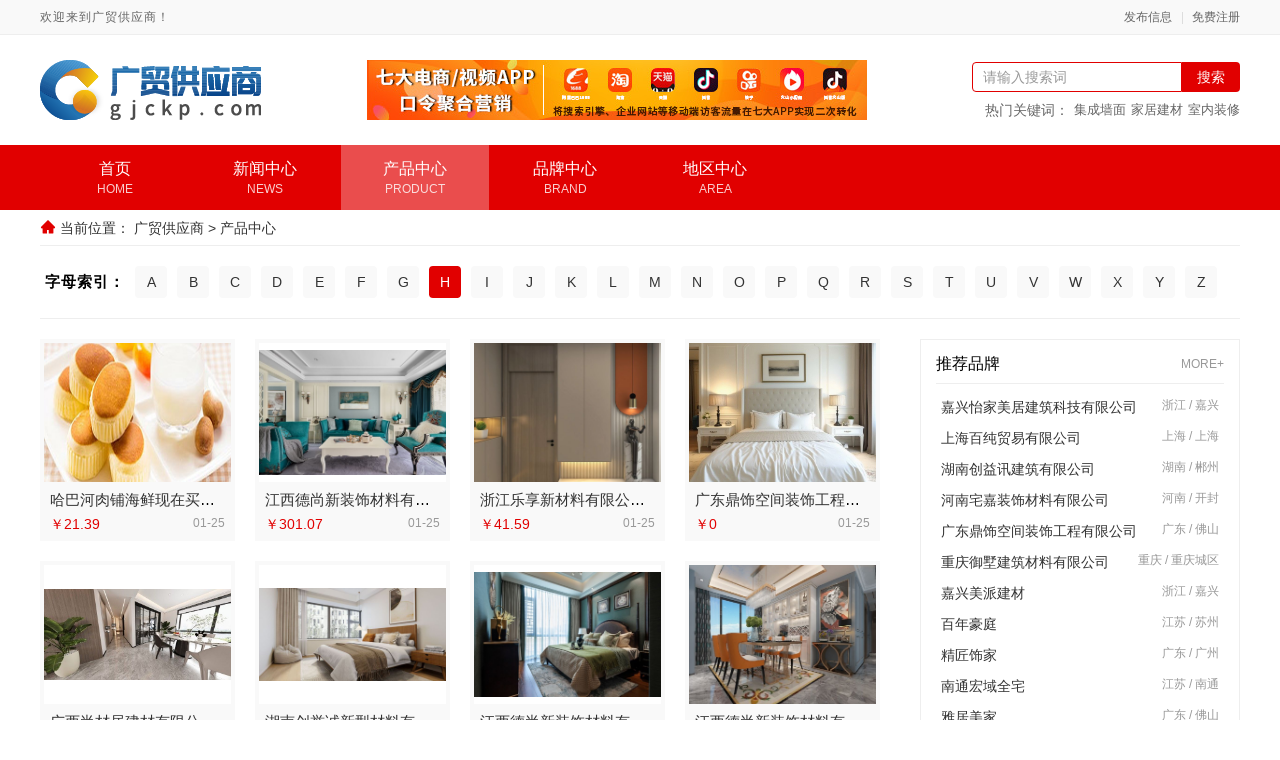

--- FILE ---
content_type: text/html; charset=utf-8
request_url: https://www.gjckp.com/zimu/h
body_size: 9013
content:

<!DOCTYPE html>
<html lang="zh-CN">

<head>
    <meta charset="UTF-8" />
    <meta name="viewport" content="width=device-width, initial-scale=1.0" />
    <meta http-equiv="X-UA-Compatible" content="ie=edge" />
    <title>热词索引H_第1页_广贸供应商</title>
    <meta name="keywords" content="广贸供应商,,综合类B2B平台,B2B网站排名，商业搜索,中小企业信息服务,免费信息发布服务,免费网站,免费会员,自助建站,SEO优化服务,企业黄页,企业名录,商机库,产品库" />
    <meta name="description" content="广贸供应商是一家专业的综合类B2B平台，致力于为广大中小企业提供免费网站服务和免费信息发布服务，用户可通过广贸供应商生意通平台，免费建立自己的商务网站，发布和查询供求商机、企业名录等商业信息。运营以来，凭借良好的口碑在国内B2B网站排名中处于重要位置。" />
    <link rel="shortcut icon" href="https://oss.chinaqyz.com/ico/gjckp.com.ico" type="image/x-icon" />
    <link rel="stylesheet" type="text/css" href="/public/css/minireset.css" />
    <link rel="stylesheet" type="text/css" href="/public/css/normalize.css" />
    <link rel="stylesheet" type="text/css" href="/public/css/swiper.min.css" />
    <link rel="stylesheet" type="text/css" href="/skin/s2/css/style.css" />
    <script type="text/javascript" src="/public/js/jquery.min.js"></script>
    <script type="text/javascript" src="/public/js/ua-parser.min.js"></script>
    <script type="text/javascript" src="/public/js/swiper.min.js"></script>
    <script type="text/javascript" src="/public/js/jquery.goup.min.js"></script>
    <script type="text/javascript" src="/public/js/lazyload.min.js"></script>
    <script type="text/javascript" src="/public/js/global.js"></script>
    <meta name="baidu-site-verification" content="code-3ls7Q4vgz4" />
    <base target="_blank" />
</head>

<body>
    <div class="main">
        <div class="public-header">
            <div class="w1200">
                <div class="left">
                    <span>欢迎来到广贸供应商！</span>
                </div>
                <div class="right">
                    <a href="https://sso.chinaqyz.com/signin?type=b2b&ref=https%3A%2F%2Fwww.gjckp.com%2Fzimu%2Fh">发布信息</a>
                    <a href="https://sso.chinaqyz.com/signup?type=b2b&ref=https%3A%2F%2Fwww.gjckp.com%2Fzimu%2Fh">免费注册</a>
                </div>
            </div>
        </div>
        <div class="public-logo">
            <div class="w1200">
                <div class="logo">
                    <a href="https://www.gjckp.com">
                        <img src="https://oss.chinaqyz.com/logo/gjckp.com.png" />
                    </a>
                </div>
                <div class="image">
                    <a href="http://b2b.chinaqyz.com/zt/klyx/">
                        <img src="/public/images/mouth.jpg" />
                    </a>
                </div>
                <div class="search">
                    <form action="http://zhannei.baidu.com/cse/site" method="GET" target="_blank">
                        <input name="cc" type="hidden" value="www.gjckp.com" />
                        <input name="ie" type="hidden" value="UTF-8" />
                        <input type="text" name="q" placeholder="请输入搜索词" />
                        <button type="submit">搜索</button>
                    </form>
                    <div class="text">
                        <span>热门关键词：</span>
                        <a href="https://www.gjckp.com/tag/集成墙面">集成墙面</a>
                        <a href="https://www.gjckp.com/tag/家居建材">家居建材</a>
                        <a href="https://www.gjckp.com/tag/室内装修">室内装修</a>
                    </div>
                </div>
                <div class="btn">
                    <i class="iconfont iconmenu"></i>
                </div>
            </div>
        </div>
        <div class="public-menu">
            <div class="w1200">
                <div class="menu">
                    <ul>
                        <li>
                            <a href="https://www.gjckp.com">
                                <b>首页</b>
                                <i>HOME</i>
                            </a>
                        </li>
                        <li>
                            <a href="https://www.gjckp.com/news">
                                <b>新闻中心</b>
                                <i>NEWS</i>
                            </a>
                        </li>
                        <li class="active">
                            <a href="https://www.gjckp.com/product">
                                <b>产品中心</b>
                                <i>PRODUCT</i>
                            </a>
                        </li>
                        <li>
                            <a href="https://www.gjckp.com/brand">
                                <b>品牌中心</b>
                                <i>BRAND</i>
                            </a>
                        </li>
                        <li>
                            <a href="https://www.gjckp.com/area">
                                <b>地区中心</b>
                                <i>AREA</i>
                            </a>
                        </li>
                    </ul>
                </div>
                <!-- <div class="tel">
                    <span>咨询热线：</span>
                    <b>0712-2833310</b>
                </div> -->
            </div>
        </div>
        <div class="public-position">
            <div class="w1200">
                <i class="iconfont iconhome-fill"></i>
                <span>当前位置：</span>
                <a href="https://www.gjckp.com">广贸供应商</a>
                <b>></b>
                <a href="https://www.gjckp.com/product">产品中心</a>
            </div>
        </div>
        <div class="public-itemize">
            <div class="w1200">
                <div class="left">
                    <span>字母索引：</span>
                </div>
                <div class="right">
                    
                    
                    <div class="col-z">
                        <a class=""
                            href="https://www.gjckp.com/zimu/a">A</a>
                    </div>
                    
                    <div class="col-z">
                        <a class=""
                            href="https://www.gjckp.com/zimu/b">B</a>
                    </div>
                    
                    <div class="col-z">
                        <a class=""
                            href="https://www.gjckp.com/zimu/c">C</a>
                    </div>
                    
                    <div class="col-z">
                        <a class=""
                            href="https://www.gjckp.com/zimu/d">D</a>
                    </div>
                    
                    <div class="col-z">
                        <a class=""
                            href="https://www.gjckp.com/zimu/e">E</a>
                    </div>
                    
                    <div class="col-z">
                        <a class=""
                            href="https://www.gjckp.com/zimu/f">F</a>
                    </div>
                    
                    <div class="col-z">
                        <a class=""
                            href="https://www.gjckp.com/zimu/g">G</a>
                    </div>
                    
                    <div class="col-z">
                        <a class="active"
                            href="https://www.gjckp.com/zimu/h">H</a>
                    </div>
                    
                    <div class="col-z">
                        <a class=""
                            href="https://www.gjckp.com/zimu/i">I</a>
                    </div>
                    
                    <div class="col-z">
                        <a class=""
                            href="https://www.gjckp.com/zimu/j">J</a>
                    </div>
                    
                    <div class="col-z">
                        <a class=""
                            href="https://www.gjckp.com/zimu/k">K</a>
                    </div>
                    
                    <div class="col-z">
                        <a class=""
                            href="https://www.gjckp.com/zimu/l">L</a>
                    </div>
                    
                    <div class="col-z">
                        <a class=""
                            href="https://www.gjckp.com/zimu/m">M</a>
                    </div>
                    
                    <div class="col-z">
                        <a class=""
                            href="https://www.gjckp.com/zimu/n">N</a>
                    </div>
                    
                    <div class="col-z">
                        <a class=""
                            href="https://www.gjckp.com/zimu/o">O</a>
                    </div>
                    
                    <div class="col-z">
                        <a class=""
                            href="https://www.gjckp.com/zimu/p">P</a>
                    </div>
                    
                    <div class="col-z">
                        <a class=""
                            href="https://www.gjckp.com/zimu/q">Q</a>
                    </div>
                    
                    <div class="col-z">
                        <a class=""
                            href="https://www.gjckp.com/zimu/r">R</a>
                    </div>
                    
                    <div class="col-z">
                        <a class=""
                            href="https://www.gjckp.com/zimu/s">S</a>
                    </div>
                    
                    <div class="col-z">
                        <a class=""
                            href="https://www.gjckp.com/zimu/t">T</a>
                    </div>
                    
                    <div class="col-z">
                        <a class=""
                            href="https://www.gjckp.com/zimu/u">U</a>
                    </div>
                    
                    <div class="col-z">
                        <a class=""
                            href="https://www.gjckp.com/zimu/v">V</a>
                    </div>
                    
                    <div class="col-z">
                        <a class=""
                            href="https://www.gjckp.com/zimu/w">W</a>
                    </div>
                    
                    <div class="col-z">
                        <a class=""
                            href="https://www.gjckp.com/zimu/x">X</a>
                    </div>
                    
                    <div class="col-z">
                        <a class=""
                            href="https://www.gjckp.com/zimu/y">Y</a>
                    </div>
                    
                    <div class="col-z">
                        <a class=""
                            href="https://www.gjckp.com/zimu/z">Z</a>
                    </div>
                    
                </div>
            </div>
        </div>
        <div class="product-list">
            <div class="w1200">
                <div class="left">
                    
                    <div class="list">
                        
                        <div class="col">
                            <div class="image">
                                <a href="https://nztudxoeqg.gjckp.com/supply/28258978.html" title="哈巴河肉铺海鲜现在买很便宜">
                                    <img class="lazyload" src="/public/images/loading.gif" data-src="https://oss.chinaqyz.com/nlp/6/bb6a6c53-0afb-4c69-8294-994cc2a7c57e.jpg"
                                        alt="哈巴河肉铺海鲜现在买很便宜" />
                                </a>
                            </div>
                            <div class="text">
                                <h2><a href="https://nztudxoeqg.gjckp.com/supply/28258978.html">哈巴河肉铺海鲜现在买很便宜</a></h2>
                                <h3>
                                    <span>￥21.39</span>
                                    <i>01-25</i>
                                </h3>
                            </div>
                        </div>
                        
                        <div class="col">
                            <div class="image">
                                <a href="https://iddg1uisf6.gjckp.com/supply/28258676.html" title="江西德尚新装饰材料有限公司 解锁全屋定制潮流风尚密码">
                                    <img class="lazyload" src="/public/images/loading.gif" data-src="https://upload.chinaqyz.com/nlp/1800155/1f9b5530-2cba-4a9d-b604-a31cea24fd60.jpg"
                                        alt="江西德尚新装饰材料有限公司 解锁全屋定制潮流风尚密码" />
                                </a>
                            </div>
                            <div class="text">
                                <h2><a href="https://iddg1uisf6.gjckp.com/supply/28258676.html">江西德尚新装饰材料有限公司 解锁全屋定制潮流风尚密码</a></h2>
                                <h3>
                                    <span>￥301.07</span>
                                    <i>01-25</i>
                                </h3>
                            </div>
                        </div>
                        
                        <div class="col">
                            <div class="image">
                                <a href="https://wa0ya16e70.gjckp.com/supply/28258525.html" title="浙江乐享新材料有限公司 智能集成设计提升居住体验">
                                    <img class="lazyload" src="/public/images/loading.gif" data-src="https://upload.chinaqyz.com/nlp/1920442/0e74bce3-b59b-47d3-8a09-eba1f91afb75.jpg"
                                        alt="浙江乐享新材料有限公司 智能集成设计提升居住体验" />
                                </a>
                            </div>
                            <div class="text">
                                <h2><a href="https://wa0ya16e70.gjckp.com/supply/28258525.html">浙江乐享新材料有限公司 智能集成设计提升居住体验</a></h2>
                                <h3>
                                    <span>￥41.59</span>
                                    <i>01-25</i>
                                </h3>
                            </div>
                        </div>
                        
                        <div class="col">
                            <div class="image">
                                <a href="https://jihwwybze7.gjckp.com/supply/28258479.html" title="广东鼎饰空间装饰工程有限公司：引领空间美学工厂新潮流">
                                    <img class="lazyload" src="/public/images/loading.gif" data-src="https://upload.chinaqyz.com/nlp/1920517/80627403-6ceb-4797-87d2-5f278a7f6d33.jpg"
                                        alt="广东鼎饰空间装饰工程有限公司：引领空间美学工厂新潮流" />
                                </a>
                            </div>
                            <div class="text">
                                <h2><a href="https://jihwwybze7.gjckp.com/supply/28258479.html">广东鼎饰空间装饰工程有限公司：引领空间美学工厂新潮流</a></h2>
                                <h3>
                                    <span>￥0</span>
                                    <i>01-25</i>
                                </h3>
                            </div>
                        </div>
                        
                        <div class="col">
                            <div class="image">
                                <a href="https://xsb9nsxv8e.gjckp.com/supply/28258432.html" title="广西尚材居建材有限公司：环保装修材料推荐">
                                    <img class="lazyload" src="/public/images/loading.gif" data-src="https://upload.chinaqyz.com/nlp/1920451/4533c3f0-3f42-42bd-83d9-25ef15fc89ad.jpg"
                                        alt="广西尚材居建材有限公司：环保装修材料推荐" />
                                </a>
                            </div>
                            <div class="text">
                                <h2><a href="https://xsb9nsxv8e.gjckp.com/supply/28258432.html">广西尚材居建材有限公司：环保装修材料推荐</a></h2>
                                <h3>
                                    <span>￥80.05</span>
                                    <i>01-25</i>
                                </h3>
                            </div>
                        </div>
                        
                        <div class="col">
                            <div class="image">
                                <a href="https://a1nt4demy4.gjckp.com/supply/28258408.html" title="湖南创誉诚新型材料有限公司：匠心设计诠释现代美学新主张">
                                    <img class="lazyload" src="/public/images/loading.gif" data-src="https://upload.chinaqyz.com/nlp/1770093/ebb27492-ad10-4296-acca-e08702b2127c.jpg"
                                        alt="湖南创誉诚新型材料有限公司：匠心设计诠释现代美学新主张" />
                                </a>
                            </div>
                            <div class="text">
                                <h2><a href="https://a1nt4demy4.gjckp.com/supply/28258408.html">湖南创誉诚新型材料有限公司：匠心设计诠释现代美学新主张</a></h2>
                                <h3>
                                    <span>￥127.89</span>
                                    <i>01-25</i>
                                </h3>
                            </div>
                        </div>
                        
                        <div class="col">
                            <div class="image">
                                <a href="https://iddg1uisf6.gjckp.com/supply/28257667.html" title="江西德尚新装饰材料有限公司 让家焕然一新的全屋定制艺术">
                                    <img class="lazyload" src="/public/images/loading.gif" data-src="https://upload.chinaqyz.com/nlp/1800155/75a60b65-ff01-48f4-8046-b060767dbfd2.jpg"
                                        alt="江西德尚新装饰材料有限公司 让家焕然一新的全屋定制艺术" />
                                </a>
                            </div>
                            <div class="text">
                                <h2><a href="https://iddg1uisf6.gjckp.com/supply/28257667.html">江西德尚新装饰材料有限公司 让家焕然一新的全屋定制艺术</a></h2>
                                <h3>
                                    <span>￥349.78</span>
                                    <i>01-25</i>
                                </h3>
                            </div>
                        </div>
                        
                        <div class="col">
                            <div class="image">
                                <a href="https://iddg1uisf6.gjckp.com/supply/28257660.html" title="江西德尚新装饰材料有限公司 全屋定制开启品质生活新篇章">
                                    <img class="lazyload" src="/public/images/loading.gif" data-src="https://upload.chinaqyz.com/nlp/1800155/8cf772d5-bdcf-490e-bdf0-6200498bb7cd.jpg"
                                        alt="江西德尚新装饰材料有限公司 全屋定制开启品质生活新篇章" />
                                </a>
                            </div>
                            <div class="text">
                                <h2><a href="https://iddg1uisf6.gjckp.com/supply/28257660.html">江西德尚新装饰材料有限公司 全屋定制开启品质生活新篇章</a></h2>
                                <h3>
                                    <span>￥158.06</span>
                                    <i>01-25</i>
                                </h3>
                            </div>
                        </div>
                        
                        <div class="col">
                            <div class="image">
                                <a href="https://xsb9nsxv8e.gjckp.com/supply/28257551.html" title="广西尚材居建材有限公司：儿童房安全与趣味并重的设计">
                                    <img class="lazyload" src="/public/images/loading.gif" data-src="https://upload.chinaqyz.com/nlp/1920451/50fd23ee-6d06-4e28-8ced-e13f491580c1.jpg"
                                        alt="广西尚材居建材有限公司：儿童房安全与趣味并重的设计" />
                                </a>
                            </div>
                            <div class="text">
                                <h2><a href="https://xsb9nsxv8e.gjckp.com/supply/28257551.html">广西尚材居建材有限公司：儿童房安全与趣味并重的设计</a></h2>
                                <h3>
                                    <span>￥53.19</span>
                                    <i>01-25</i>
                                </h3>
                            </div>
                        </div>
                        
                        <div class="col">
                            <div class="image">
                                <a href="https://wnksxrc6vb.gjckp.com/supply/28257521.html" title="中蓝建投(北京)建设有限公司武功分公司创新重钢别墅理念">
                                    <img class="lazyload" src="/public/images/loading.gif" data-src="https://upload.chinaqyz.com/nlp/1920508/46a7e71a-ab66-47c3-b32e-4e6442915604.jpg"
                                        alt="中蓝建投(北京)建设有限公司武功分公司创新重钢别墅理念" />
                                </a>
                            </div>
                            <div class="text">
                                <h2><a href="https://wnksxrc6vb.gjckp.com/supply/28257521.html">中蓝建投(北京)建设有限公司武功分公司创新重钢别墅理念</a></h2>
                                <h3>
                                    <span>￥27.93</span>
                                    <i>01-25</i>
                                </h3>
                            </div>
                        </div>
                        
                        <div class="col">
                            <div class="image">
                                <a href="https://v3qwjdzdqd.gjckp.com/supply/28257464.html" title="同城快装湖北科技有限公司开启全屋定制新时代">
                                    <img class="lazyload" src="/public/images/loading.gif" data-src="https://upload.chinaqyz.com/nlp/1920511/f593bb77-cdbb-4bb4-b42b-b2c8e90294bd.jpg"
                                        alt="同城快装湖北科技有限公司开启全屋定制新时代" />
                                </a>
                            </div>
                            <div class="text">
                                <h2><a href="https://v3qwjdzdqd.gjckp.com/supply/28257464.html">同城快装湖北科技有限公司开启全屋定制新时代</a></h2>
                                <h3>
                                    <span>￥0</span>
                                    <i>01-25</i>
                                </h3>
                            </div>
                        </div>
                        
                        <div class="col">
                            <div class="image">
                                <a href="https://dfjoouitoc.gjckp.com/supply/28257185.html" title="常州宜居佳装饰工程有限公司 创新设计引领全屋定制潮流">
                                    <img class="lazyload" src="/public/images/loading.gif" data-src="https://upload.chinaqyz.com/nlp/1770083/2ea0efc0-d40e-41c8-b289-c511d17eb274.jpg"
                                        alt="常州宜居佳装饰工程有限公司 创新设计引领全屋定制潮流" />
                                </a>
                            </div>
                            <div class="text">
                                <h2><a href="https://dfjoouitoc.gjckp.com/supply/28257185.html">常州宜居佳装饰工程有限公司 创新设计引领全屋定制潮流</a></h2>
                                <h3>
                                    <span>￥17.18</span>
                                    <i>01-25</i>
                                </h3>
                            </div>
                        </div>
                        
                        <div class="col">
                            <div class="image">
                                <a href="https://r76s2xgasx.gjckp.com/supply/28257102.html" title="从概念到实现：嘉兴美居乐建材科技有限公司 的设计之旅">
                                    <img class="lazyload" src="/public/images/loading.gif" data-src="https://upload.chinaqyz.com/nlp/1920497/42a7c409-4187-493b-b295-b059c48f28bb.jpg"
                                        alt="从概念到实现：嘉兴美居乐建材科技有限公司 的设计之旅" />
                                </a>
                            </div>
                            <div class="text">
                                <h2><a href="https://r76s2xgasx.gjckp.com/supply/28257102.html">从概念到实现：嘉兴美居乐建材科技有限公司 的设计之旅</a></h2>
                                <h3>
                                    <span>￥16.52</span>
                                    <i>01-25</i>
                                </h3>
                            </div>
                        </div>
                        
                        <div class="col">
                            <div class="image">
                                <a href="https://d8ypyt6w02.gjckp.com/supply/28257060.html" title="从概念到现实：湖北百年米莱空间美学装饰材料有限公司的空间高端定制流程揭秘">
                                    <img class="lazyload" src="/public/images/loading.gif" data-src="https://upload.chinaqyz.com/nlp/1920497/1d79e9eb-efa2-4172-ae99-8b74c273852e.jpg"
                                        alt="从概念到现实：湖北百年米莱空间美学装饰材料有限公司的空间高端定制流程揭秘" />
                                </a>
                            </div>
                            <div class="text">
                                <h2><a href="https://d8ypyt6w02.gjckp.com/supply/28257060.html">从概念到现实：湖北百年米莱空间美学装饰材料有限公司的空间高端定制流程揭秘</a></h2>
                                <h3>
                                    <span>￥54.23</span>
                                    <i>01-25</i>
                                </h3>
                            </div>
                        </div>
                        
                        <div class="col">
                            <div class="image">
                                <a href="https://x7qdfxh2ur.gjckp.com/supply/28256754.html" title="嘉兴吉康铝业有限公司全屋定制：打造环保健康理想家">
                                    <img class="lazyload" src="/public/images/loading.gif" data-src="https://upload.chinaqyz.com/nlp/1920409/7f0dbf5b-0062-49b5-a21a-35e1bb3b2712.jpg"
                                        alt="嘉兴吉康铝业有限公司全屋定制：打造环保健康理想家" />
                                </a>
                            </div>
                            <div class="text">
                                <h2><a href="https://x7qdfxh2ur.gjckp.com/supply/28256754.html">嘉兴吉康铝业有限公司全屋定制：打造环保健康理想家</a></h2>
                                <h3>
                                    <span>￥237.71</span>
                                    <i>01-24</i>
                                </h3>
                            </div>
                        </div>
                        
                        <div class="col">
                            <div class="image">
                                <a href="https://f3rjdkfn3l.gjckp.com/supply/28256570.html" title="邯郸至臻全宅新材料有限公司 光影艺术设计提升家居氛围感的秘诀">
                                    <img class="lazyload" src="/public/images/loading.gif" data-src="https://upload.chinaqyz.com/nlp/1770093/351db483-6da4-44b9-ac3e-4be4daa189b0.jpg"
                                        alt="邯郸至臻全宅新材料有限公司 光影艺术设计提升家居氛围感的秘诀" />
                                </a>
                            </div>
                            <div class="text">
                                <h2><a href="https://f3rjdkfn3l.gjckp.com/supply/28256570.html">邯郸至臻全宅新材料有限公司 光影艺术设计提升家居氛围感的秘诀</a></h2>
                                <h3>
                                    <span>￥144.41</span>
                                    <i>01-24</i>
                                </h3>
                            </div>
                        </div>
                        
                        <div class="col">
                            <div class="image">
                                <a href="https://xlmjcekiv2.gjckp.com/supply/28256525.html" title="河南璟臻环保建材有限公司 全铝家具零甲醛守护家庭健康安全">
                                    <img class="lazyload" src="/public/images/loading.gif" data-src="https://upload.chinaqyz.com/nlp/1050039/5b6fee7d-702b-4973-8b57-5dd028d20ce8.jpg"
                                        alt="河南璟臻环保建材有限公司 全铝家具零甲醛守护家庭健康安全" />
                                </a>
                            </div>
                            <div class="text">
                                <h2><a href="https://xlmjcekiv2.gjckp.com/supply/28256525.html">河南璟臻环保建材有限公司 全铝家具零甲醛守护家庭健康安全</a></h2>
                                <h3>
                                    <span>￥0</span>
                                    <i>01-24</i>
                                </h3>
                            </div>
                        </div>
                        
                        <div class="col">
                            <div class="image">
                                <a href="https://xlmjcekiv2.gjckp.com/supply/28256498.html" title="河南璟臻环保建材有限公司 打造绿色环保家居新体验">
                                    <img class="lazyload" src="/public/images/loading.gif" data-src="https://upload.chinaqyz.com/nlp/1050039/95c75c1f-6c75-4b90-805c-ac689ca78367.jpg"
                                        alt="河南璟臻环保建材有限公司 打造绿色环保家居新体验" />
                                </a>
                            </div>
                            <div class="text">
                                <h2><a href="https://xlmjcekiv2.gjckp.com/supply/28256498.html">河南璟臻环保建材有限公司 打造绿色环保家居新体验</a></h2>
                                <h3>
                                    <span>￥0</span>
                                    <i>01-24</i>
                                </h3>
                            </div>
                        </div>
                        
                        <div class="col">
                            <div class="image">
                                <a href="https://v3qwjdzdqd.gjckp.com/supply/28256376.html" title="同城快装湖北科技有限公司全屋整装实现从毛坯到豪宅的蜕变">
                                    <img class="lazyload" src="/public/images/loading.gif" data-src="https://upload.chinaqyz.com/nlp/1920511/72261104-620a-4492-91bd-418e3da6e31b.jpg"
                                        alt="同城快装湖北科技有限公司全屋整装实现从毛坯到豪宅的蜕变" />
                                </a>
                            </div>
                            <div class="text">
                                <h2><a href="https://v3qwjdzdqd.gjckp.com/supply/28256376.html">同城快装湖北科技有限公司全屋整装实现从毛坯到豪宅的蜕变</a></h2>
                                <h3>
                                    <span>￥0</span>
                                    <i>01-24</i>
                                </h3>
                            </div>
                        </div>
                        
                        <div class="col">
                            <div class="image">
                                <a href="https://g5lp8lhv9x.gjckp.com/supply/28256074.html" title="邯郸珺瑶新材料有限公司：科技赋能打造智能环保未来之家">
                                    <img class="lazyload" src="/public/images/loading.gif" data-src="https://upload.chinaqyz.com/nlp/1920446/bafe4473-cf5d-464f-82c5-29d89c1e0422.jpg"
                                        alt="邯郸珺瑶新材料有限公司：科技赋能打造智能环保未来之家" />
                                </a>
                            </div>
                            <div class="text">
                                <h2><a href="https://g5lp8lhv9x.gjckp.com/supply/28256074.html">邯郸珺瑶新材料有限公司：科技赋能打造智能环保未来之家</a></h2>
                                <h3>
                                    <span>￥21.41</span>
                                    <i>01-24</i>
                                </h3>
                            </div>
                        </div>
                        
                        <div class="col">
                            <div class="image">
                                <a href="https://g5lp8lhv9x.gjckp.com/supply/28256058.html" title="邯郸珺瑶新材料有限公司：软装搭配技巧提升家居艺术氛围">
                                    <img class="lazyload" src="/public/images/loading.gif" data-src="https://upload.chinaqyz.com/nlp/1920446/a9fbaf70-5293-4202-875a-bdf25200e73b.jpg"
                                        alt="邯郸珺瑶新材料有限公司：软装搭配技巧提升家居艺术氛围" />
                                </a>
                            </div>
                            <div class="text">
                                <h2><a href="https://g5lp8lhv9x.gjckp.com/supply/28256058.html">邯郸珺瑶新材料有限公司：软装搭配技巧提升家居艺术氛围</a></h2>
                                <h3>
                                    <span>￥39.72</span>
                                    <i>01-24</i>
                                </h3>
                            </div>
                        </div>
                        
                        <div class="col">
                            <div class="image">
                                <a href="https://xsb9nsxv8e.gjckp.com/supply/28255865.html" title="广西尚材居建材有限公司：揭秘小户型装修扩容的实用妙招">
                                    <img class="lazyload" src="/public/images/loading.gif" data-src="https://upload.chinaqyz.com/nlp/1920451/f79d8e9d-7318-49ca-8062-c995e256a666.jpg"
                                        alt="广西尚材居建材有限公司：揭秘小户型装修扩容的实用妙招" />
                                </a>
                            </div>
                            <div class="text">
                                <h2><a href="https://xsb9nsxv8e.gjckp.com/supply/28255865.html">广西尚材居建材有限公司：揭秘小户型装修扩容的实用妙招</a></h2>
                                <h3>
                                    <span>￥65.15</span>
                                    <i>01-24</i>
                                </h3>
                            </div>
                        </div>
                        
                        <div class="col">
                            <div class="image">
                                <a href="https://n94dcfbbsx.gjckp.com/supply/28255850.html" title="江苏东钢金属家居有限公司 不锈钢家居的耐用密码">
                                    <img class="lazyload" src="/public/images/loading.gif" data-src="https://upload.chinaqyz.com/nlp/1920461/5e47b186-81f9-488b-8a40-a99b46aad575.jpg"
                                        alt="江苏东钢金属家居有限公司 不锈钢家居的耐用密码" />
                                </a>
                            </div>
                            <div class="text">
                                <h2><a href="https://n94dcfbbsx.gjckp.com/supply/28255850.html">江苏东钢金属家居有限公司 不锈钢家居的耐用密码</a></h2>
                                <h3>
                                    <span>￥0</span>
                                    <i>01-24</i>
                                </h3>
                            </div>
                        </div>
                        
                        <div class="col">
                            <div class="image">
                                <a href="https://rlaivpykes.gjckp.com/supply/28255773.html" title="大理尊豪建材有限公司 揭秘全屋定制背后的匠心工艺">
                                    <img class="lazyload" src="/public/images/loading.gif" data-src="https://upload.chinaqyz.com/nlp/1920185/ce82e546-2fd2-4493-9460-b4a4f1ede131.jpg"
                                        alt="大理尊豪建材有限公司 揭秘全屋定制背后的匠心工艺" />
                                </a>
                            </div>
                            <div class="text">
                                <h2><a href="https://rlaivpykes.gjckp.com/supply/28255773.html">大理尊豪建材有限公司 揭秘全屋定制背后的匠心工艺</a></h2>
                                <h3>
                                    <span>￥7517.02</span>
                                    <i>01-24</i>
                                </h3>
                            </div>
                        </div>
                        
                        <div class="col">
                            <div class="image">
                                <a href="https://mjpaqmdekd.gjckp.com/supply/28255687.html" title="南洋利华装饰 融合多元风格演绎独特家居美学">
                                    <img class="lazyload" src="/public/images/loading.gif" data-src="https://upload.chinaqyz.com/nlp/1860024/84d9d114-2d5c-4d9c-a146-bd15d7e4b982.jpg"
                                        alt="南洋利华装饰 融合多元风格演绎独特家居美学" />
                                </a>
                            </div>
                            <div class="text">
                                <h2><a href="https://mjpaqmdekd.gjckp.com/supply/28255687.html">南洋利华装饰 融合多元风格演绎独特家居美学</a></h2>
                                <h3>
                                    <span>￥8926.24</span>
                                    <i>01-24</i>
                                </h3>
                            </div>
                        </div>
                        
                    </div>
                    
                </div>
                <div class="right">
                    <div class="brand">
                        <div class="title">
                            <span>推荐品牌</span>
                            <a href="https://www.gjckp.com/brand">MORE+</a>
                        </div>
                        <div class="box">
                            
                            
                            <div class="row">
                                <a href="https://vphn4azfon.gjckp.com/">嘉兴怡家美居建筑科技有限公司</a>
                                <span>浙江 / 嘉兴</span>
                            </div>
                            
                            
                            <div class="row">
                                <a href="https://bxgq7mkl11.gjckp.com/">上海百纯贸易有限公司</a>
                                <span>上海 / 上海</span>
                            </div>
                            
                            
                            <div class="row">
                                <a href="https://yv5lyd1ht4.gjckp.com/">湖南创益讯建筑有限公司</a>
                                <span>湖南 / 郴州</span>
                            </div>
                            
                            
                            <div class="row">
                                <a href="https://hsehgicq0z.gjckp.com/">河南宅嘉装饰材料有限公司</a>
                                <span>河南 / 开封</span>
                            </div>
                            
                            
                            <div class="row">
                                <a href="https://jihwwybze7.gjckp.com/">广东鼎饰空间装饰工程有限公司</a>
                                <span>广东 / 佛山</span>
                            </div>
                            
                            
                            <div class="row">
                                <a href="https://zh3fpv1hlw.gjckp.com/">重庆御墅建筑材料有限公司</a>
                                <span>重庆 / 重庆城区</span>
                            </div>
                            
                            
                            <div class="row">
                                <a href="https://cud4bealap.gjckp.com/">嘉兴美派建材</a>
                                <span>浙江 / 嘉兴</span>
                            </div>
                            
                            
                            <div class="row">
                                <a href="https://nffhq9yqs7.gjckp.com/">百年豪庭</a>
                                <span>江苏 / 苏州</span>
                            </div>
                            
                            
                            <div class="row">
                                <a href="https://hkkhqvxmox.gjckp.com/">精匠饰家</a>
                                <span>广东 / 广州</span>
                            </div>
                            
                            
                            <div class="row">
                                <a href="https://c31hkeax80.gjckp.com/">南通宏域全宅</a>
                                <span>江苏 / 南通</span>
                            </div>
                            
                            
                            <div class="row">
                                <a href="https://pz292neac5.gjckp.com/">雅居美家</a>
                                <span>广东 / 佛山</span>
                            </div>
                            
                            
                            <div class="row">
                                <a href="https://d9kju23vga.gjckp.com/">上海依搏罗流体控制阀门有限公司</a>
                                <span>上海 / 上海</span>
                            </div>
                            
                        </div>
                    </div>
                    <div class="product">
                        <div class="title">
                            <span>热门产品</span>
                            <a href="https://www.gjckp.com/product">MORE+</a>
                        </div>
                        <div class="box">
                            
                            <div class="col">
                                <div class="image">
                                    <a href="https://nztudxoeqg.gjckp.com/supply/28258978.html" title="哈巴河肉铺海鲜现在买很便宜">
                                        <img class="lazyload" src="/public/images/loading.gif"
                                            data-src="https://oss.chinaqyz.com/nlp/6/bb6a6c53-0afb-4c69-8294-994cc2a7c57e.jpg" alt="哈巴河肉铺海鲜现在买很便宜" />
                                    </a>
                                </div>
                                <div class="text">
                                    <h2><a href="https://nztudxoeqg.gjckp.com/supply/28258978.html">哈巴河肉铺海鲜现在买很便宜</a></h2>
                                    <h3>
                                        <span>￥21.39</span>
                                        <i>01-25</i>
                                    </h3>
                                </div>
                            </div>
                            
                            <div class="col">
                                <div class="image">
                                    <a href="https://iddg1uisf6.gjckp.com/supply/28258676.html" title="江西德尚新装饰材料有限公司 解锁全屋定制潮流风尚密码">
                                        <img class="lazyload" src="/public/images/loading.gif"
                                            data-src="https://upload.chinaqyz.com/nlp/1800155/1f9b5530-2cba-4a9d-b604-a31cea24fd60.jpg" alt="江西德尚新装饰材料有限公司 解锁全屋定制潮流风尚密码" />
                                    </a>
                                </div>
                                <div class="text">
                                    <h2><a href="https://iddg1uisf6.gjckp.com/supply/28258676.html">江西德尚新装饰材料有限公司 解锁全屋定制潮流风尚密码</a></h2>
                                    <h3>
                                        <span>￥301.07</span>
                                        <i>01-25</i>
                                    </h3>
                                </div>
                            </div>
                            
                            <div class="col">
                                <div class="image">
                                    <a href="https://wa0ya16e70.gjckp.com/supply/28258525.html" title="浙江乐享新材料有限公司 智能集成设计提升居住体验">
                                        <img class="lazyload" src="/public/images/loading.gif"
                                            data-src="https://upload.chinaqyz.com/nlp/1920442/0e74bce3-b59b-47d3-8a09-eba1f91afb75.jpg" alt="浙江乐享新材料有限公司 智能集成设计提升居住体验" />
                                    </a>
                                </div>
                                <div class="text">
                                    <h2><a href="https://wa0ya16e70.gjckp.com/supply/28258525.html">浙江乐享新材料有限公司 智能集成设计提升居住体验</a></h2>
                                    <h3>
                                        <span>￥41.59</span>
                                        <i>01-25</i>
                                    </h3>
                                </div>
                            </div>
                            
                            <div class="col">
                                <div class="image">
                                    <a href="https://jihwwybze7.gjckp.com/supply/28258479.html" title="广东鼎饰空间装饰工程有限公司：引领空间美学工厂新潮流">
                                        <img class="lazyload" src="/public/images/loading.gif"
                                            data-src="https://upload.chinaqyz.com/nlp/1920517/80627403-6ceb-4797-87d2-5f278a7f6d33.jpg" alt="广东鼎饰空间装饰工程有限公司：引领空间美学工厂新潮流" />
                                    </a>
                                </div>
                                <div class="text">
                                    <h2><a href="https://jihwwybze7.gjckp.com/supply/28258479.html">广东鼎饰空间装饰工程有限公司：引领空间美学工厂新潮流</a></h2>
                                    <h3>
                                        <span>￥0</span>
                                        <i>01-25</i>
                                    </h3>
                                </div>
                            </div>
                            
                            <div class="col">
                                <div class="image">
                                    <a href="https://xsb9nsxv8e.gjckp.com/supply/28258432.html" title="广西尚材居建材有限公司：环保装修材料推荐">
                                        <img class="lazyload" src="/public/images/loading.gif"
                                            data-src="https://upload.chinaqyz.com/nlp/1920451/4533c3f0-3f42-42bd-83d9-25ef15fc89ad.jpg" alt="广西尚材居建材有限公司：环保装修材料推荐" />
                                    </a>
                                </div>
                                <div class="text">
                                    <h2><a href="https://xsb9nsxv8e.gjckp.com/supply/28258432.html">广西尚材居建材有限公司：环保装修材料推荐</a></h2>
                                    <h3>
                                        <span>￥80.05</span>
                                        <i>01-25</i>
                                    </h3>
                                </div>
                            </div>
                            
                            <div class="col">
                                <div class="image">
                                    <a href="https://a1nt4demy4.gjckp.com/supply/28258408.html" title="湖南创誉诚新型材料有限公司：匠心设计诠释现代美学新主张">
                                        <img class="lazyload" src="/public/images/loading.gif"
                                            data-src="https://upload.chinaqyz.com/nlp/1770093/ebb27492-ad10-4296-acca-e08702b2127c.jpg" alt="湖南创誉诚新型材料有限公司：匠心设计诠释现代美学新主张" />
                                    </a>
                                </div>
                                <div class="text">
                                    <h2><a href="https://a1nt4demy4.gjckp.com/supply/28258408.html">湖南创誉诚新型材料有限公司：匠心设计诠释现代美学新主张</a></h2>
                                    <h3>
                                        <span>￥127.89</span>
                                        <i>01-25</i>
                                    </h3>
                                </div>
                            </div>
                            
                            <div class="col">
                                <div class="image">
                                    <a href="https://iddg1uisf6.gjckp.com/supply/28257667.html" title="江西德尚新装饰材料有限公司 让家焕然一新的全屋定制艺术">
                                        <img class="lazyload" src="/public/images/loading.gif"
                                            data-src="https://upload.chinaqyz.com/nlp/1800155/75a60b65-ff01-48f4-8046-b060767dbfd2.jpg" alt="江西德尚新装饰材料有限公司 让家焕然一新的全屋定制艺术" />
                                    </a>
                                </div>
                                <div class="text">
                                    <h2><a href="https://iddg1uisf6.gjckp.com/supply/28257667.html">江西德尚新装饰材料有限公司 让家焕然一新的全屋定制艺术</a></h2>
                                    <h3>
                                        <span>￥349.78</span>
                                        <i>01-25</i>
                                    </h3>
                                </div>
                            </div>
                            
                            <div class="col">
                                <div class="image">
                                    <a href="https://iddg1uisf6.gjckp.com/supply/28257660.html" title="江西德尚新装饰材料有限公司 全屋定制开启品质生活新篇章">
                                        <img class="lazyload" src="/public/images/loading.gif"
                                            data-src="https://upload.chinaqyz.com/nlp/1800155/8cf772d5-bdcf-490e-bdf0-6200498bb7cd.jpg" alt="江西德尚新装饰材料有限公司 全屋定制开启品质生活新篇章" />
                                    </a>
                                </div>
                                <div class="text">
                                    <h2><a href="https://iddg1uisf6.gjckp.com/supply/28257660.html">江西德尚新装饰材料有限公司 全屋定制开启品质生活新篇章</a></h2>
                                    <h3>
                                        <span>￥158.06</span>
                                        <i>01-25</i>
                                    </h3>
                                </div>
                            </div>
                            
                        </div>
                    </div>
                    <div class="news">
                        <div class="title">
                            <span>最新资讯</span>
                            <a href="https://www.gjckp.com/news">MORE+</a>
                        </div>
                        <div class="box">
                            
                            <div class="row">
                                <a href="https://rmjcoobigz.gjckp.com/na/3721107.html" title="大连考研辅导 社科赛斯考研服务人才伴您成长">大连考研辅导 社科赛斯考研服务人才伴您成长</a>
                                <span>2026-01-25</span>
                            </div>
                            
                            <div class="row">
                                <a href="https://nztudxoeqg.gjckp.com/na/3721071.html" title="上海欣果铺子糖果布丁 相当好吃">上海欣果铺子糖果布丁 相当好吃</a>
                                <span>2026-01-25</span>
                            </div>
                            
                            <div class="row">
                                <a href="https://hfrttgsghu.gjckp.com/na/3721034.html" title="大连外国语学院应用本科线上招生平台今日信息">大连外国语学院应用本科线上招生平台今日信息</a>
                                <span>2026-01-25</span>
                            </div>
                            
                            <div class="row">
                                <a href="https://rmjcoobigz.gjckp.com/na/3720971.html" title="大连考研专业课培训哪家好 社科赛斯考研服务人才伴您成长">大连考研专业课培训哪家好 社科赛斯考研服务人才伴您成长</a>
                                <span>2026-01-25</span>
                            </div>
                            
                            <div class="row">
                                <a href="https://lszarvvvxq.gjckp.com/na/3720946.html" title="南昌社区党建室内-恒辉广告">南昌社区党建室内-恒辉广告</a>
                                <span>2026-01-25</span>
                            </div>
                            
                            <div class="row">
                                <a href="https://f3rjdkfn3l.gjckp.com/na/3720475.html" title="邯郸至臻全宅新材料有限公司 专注细节成就完美家居设计">邯郸至臻全宅新材料有限公司 专注细节成就完美家居设计</a>
                                <span>2026-01-25</span>
                            </div>
                            
                            <div class="row">
                                <a href="https://wnksxrc6vb.gjckp.com/na/3720354.html" title="中蓝建投(北京)建设有限公司武功分公司 重钢别墅环保节能新选择">中蓝建投(北京)建设有限公司武功分公司 重钢别墅环保节能新选择</a>
                                <span>2026-01-25</span>
                            </div>
                            
                            <div class="row">
                                <a href="https://d8ypyt6w02.gjckp.com/na/3720303.html" title="湖北百年米莱空间美学装饰材料有限公司：引领空间美学潮流的设计先锋">湖北百年米莱空间美学装饰材料有限公司：引领空间美学潮流的设计先锋</a>
                                <span>2026-01-25</span>
                            </div>
                            
                            <div class="row">
                                <a href="https://uxgaqerdos.gjckp.com/na/3720239.html" title="金铝世家全铝整装 引领家居装修新潮流">金铝世家全铝整装 引领家居装修新潮流</a>
                                <span>2026-01-25</span>
                            </div>
                            
                            <div class="row">
                                <a href="https://gchi2ychnc.gjckp.com/na/3720015.html" title="零百味零食店：开启你的美食探险之旅">零百味零食店：开启你的美食探险之旅</a>
                                <span>2026-01-25</span>
                            </div>
                            
                            <div class="row">
                                <a href="https://g5lp8lhv9x.gjckp.com/na/3719794.html" title="邯郸珺瑶新材料有限公司 绿色生产助力可持续发展未来">邯郸珺瑶新材料有限公司 绿色生产助力可持续发展未来</a>
                                <span>2026-01-25</span>
                            </div>
                            
                            <div class="row">
                                <a href="https://n94dcfbbsx.gjckp.com/na/3719629.html" title="华居不锈钢定制家居 现代简约阳台储物系统">华居不锈钢定制家居 现代简约阳台储物系统</a>
                                <span>2026-01-25</span>
                            </div>
                            
                        </div>
                    </div>
                </div>
            </div>
        </div>
        <div class="public-footer">
            <div class="w1200">
                <div class="letter">
                    <span>按字母分类：</span>
                    
                    
                    <a href="https://www.gjckp.com/zimu/a">A</a>
                    
                    <a href="https://www.gjckp.com/zimu/b">B</a>
                    
                    <a href="https://www.gjckp.com/zimu/c">C</a>
                    
                    <a href="https://www.gjckp.com/zimu/d">D</a>
                    
                    <a href="https://www.gjckp.com/zimu/e">E</a>
                    
                    <a href="https://www.gjckp.com/zimu/f">F</a>
                    
                    <a href="https://www.gjckp.com/zimu/g">G</a>
                    
                    <a href="https://www.gjckp.com/zimu/h">H</a>
                    
                    <a href="https://www.gjckp.com/zimu/i">I</a>
                    
                    <a href="https://www.gjckp.com/zimu/j">J</a>
                    
                    <a href="https://www.gjckp.com/zimu/k">K</a>
                    
                    <a href="https://www.gjckp.com/zimu/l">L</a>
                    
                    <a href="https://www.gjckp.com/zimu/m">M</a>
                    
                    <a href="https://www.gjckp.com/zimu/n">N</a>
                    
                    <a href="https://www.gjckp.com/zimu/o">O</a>
                    
                    <a href="https://www.gjckp.com/zimu/p">P</a>
                    
                    <a href="https://www.gjckp.com/zimu/q">Q</a>
                    
                    <a href="https://www.gjckp.com/zimu/r">R</a>
                    
                    <a href="https://www.gjckp.com/zimu/s">S</a>
                    
                    <a href="https://www.gjckp.com/zimu/t">T</a>
                    
                    <a href="https://www.gjckp.com/zimu/u">U</a>
                    
                    <a href="https://www.gjckp.com/zimu/v">V</a>
                    
                    <a href="https://www.gjckp.com/zimu/w">W</a>
                    
                    <a href="https://www.gjckp.com/zimu/x">X</a>
                    
                    <a href="https://www.gjckp.com/zimu/y">Y</a>
                    
                    <a href="https://www.gjckp.com/zimu/z">Z</a>
                    
                </div>
                <div class="package">
                    <div class="logo">
                        <img src="https://oss.chinaqyz.com/logo/gjckp.com.png" />
                    </div>
                    <div class="menu">
                        <div class="col">
                            <h2>新手指南</h2>
                            <p><a
                                    href="https://sso.chinaqyz.com/signup?type=b2b&ref=https%3A%2F%2Fwww.gjckp.com%2Fzimu%2Fh">发布信息</a>
                            </p>
                            <p><a
                                    href="https://sso.chinaqyz.com/signup?type=b2b&ref=https%3A%2F%2Fwww.gjckp.com%2Fzimu%2Fh">免费注册</a>
                            </p>
                        </div>
                        <div class="col">
                            <h2>网站服务</h2>
                            <p><a href="https://www.gjckp.com/service.html">招商服务</a></p>

                        </div>
                        <div class="col">
                            <h2>关于我们</h2>
                            <p><a href="https://www.gjckp.com/about.html">关于我们</a></p>
                            <p><a href="https://www.gjckp.com/contact.html">联系我们</a></p>
                            <p><a href="https://www.gjckp.com/sitemap.html">最近更新</a></p>
                            <p><a href="https://www.gjckp.com/sitemap.xml">网站地图</a></p>
                        </div>
                        <div class="col">
                            <h2>其他内容</h2>
                            <p><a href="https://www.gjckp.com/agreement.html">使用协议</a></p>
                            <p><a href="https://www.gjckp.com/copyright.html">版权隐私</a></p>
                        </div>
                    </div>
                    <div class="ewm">
                        <div class="col">
                            <img src="https://www.gjckp.com/qrcode?height=100&amp;text=https%3A%2F%2Fwww.gjckp.com&amp;width=100" />
                            <h2>手机网站</h2>
                        </div>
                        <div class="col">
                            <img src="https://www.gjckp.com/qrcode?height=100&amp;text=%E6%9A%82%E6%97%A0%E5%86%85%E5%AE%B9&amp;width=100" />
                            <h2>客服微信</h2>
                        </div>
                    </div>
                </div>
                <div class="down">
                    <p>Copyright © 2010-2020 广贸供应商 版权所有</p>
                    <p>备案号：<a href="https://beian.miit.gov.cn" target="_blank"></a></p>
                </div>
            </div>
        </div>
        <script type="text/javascript" src="/skin/s2/js/public.js"></script>
        <script type="text/javascript" src="https://js.users.51.la/20972063.js"></script>
	<div class="cnzz">
        <script type="text/javascript" src="https://v1.cnzz.com/z_stat.php?id=1279470533&web_id=1279470533"></script>
    </div>
        
    </div>
</body>

</html>

--- FILE ---
content_type: text/css; charset=utf-8
request_url: https://www.gjckp.com/skin/s2/css/style.css
body_size: 72658
content:
@import url("https://at.alicdn.com/t/font_1360053_801ctydhfc.css");
body,
html {
  font-family: "Microsoft Yahei", "\5FAE\8F6F\96C5\9ED1", Arial, "Hiragino Sans GB", "\5B8B\4F53";
  background: #fff;
}
@media screen and (max-width: 640px) {
  body,
  html {
    font-size: calc(100vw / 3.75);
  }
}
* {
  word-wrap: break-word;
  outline: none;
}
a {
  text-decoration: none;
}
b {
  font-weight: normal;
}
img {
  display: block;
}
input::-webkit-input-placeholder {
  /* WebKit, Blink, Edge */
  color: #999;
}
input::-moz-placeholder {
  /* Mozilla Firefox 19+ */
  color: #999;
}
textarea::-webkit-input-placeholder {
  /* WebKit, Blink, Edge */
  color: #999;
  font-family: "Microsoft Yahei", "\5FAE\8F6F\96C5\9ED1", Arial, "Hiragino Sans GB", "\5B8B\4F53";
}
textarea::-moz-placeholder {
  /* Mozilla Firefox 19+ */
  color: #999;
  font-family: "Microsoft Yahei", "\5FAE\8F6F\96C5\9ED1", Arial, "Hiragino Sans GB", "\5B8B\4F53";
}
.w1200 {
  width: 1200px;
  margin: 0 auto;
}
.public-header {
  width: 100%;
  background: #f9f9f9;
  border-bottom: 1px solid #eee;
}
.public-header .w1200 {
  height: 34px;
  display: -webkit-box;
  display: flex;
  -webkit-box-align: center;
          align-items: center;
  -webkit-box-pack: justify;
          justify-content: space-between;
  font-size: 12px;
}
.public-header .w1200 .left {
  display: -webkit-box;
  display: flex;
  color: #666;
}
.public-header .w1200 .left span {
  letter-spacing: 1px;
}
.public-header .w1200 .right {
  display: -webkit-box;
  display: flex;
}
.public-header .w1200 .right a {
  color: #666;
  margin: 0 0 0 20px;
  position: relative;
  -webkit-transition: all 0.3s;
  transition: all 0.3s;
}
.public-header .w1200 .right a:after {
  position: absolute;
  left: -10px;
  top: 1px;
  content: "";
  width: 1px;
  height: 12px;
  background-color: #ddd;
}
.public-header .w1200 .right a:first-child:after {
  display: none;
}
.public-header .w1200 .right a:hover {
  color: #e10000;
}
@media screen and (max-width: 640px) {
  .public-header {
    display: none;
  }
}
.public-logo {
  width: 100%;
  overflow: hidden;
}
.public-logo .w1200 {
  display: -webkit-box;
  display: flex;
  -webkit-box-align: center;
          align-items: center;
  -webkit-box-pack: justify;
          justify-content: space-between;
  padding: 25px 0;
}
.public-logo .w1200 .logo {
  max-width: 240px;
}
.public-logo .w1200 .image {
  max-width: 500px;
}
.public-logo .w1200 .search {
  display: -webkit-box;
  display: flex;
  -webkit-box-orient: vertical;
  -webkit-box-direction: normal;
          flex-direction: column;
}
.public-logo .w1200 .search form {
  display: -webkit-box;
  display: flex;
}
.public-logo .w1200 .search form input {
  width: 210px;
  height: 30px;
  border: 1px solid #e10000;
  padding: 0 10px;
  font-size: 14px;
  border-top-left-radius: 4px;
  border-bottom-left-radius: 4px;
}
.public-logo .w1200 .search form button {
  background: #e10000;
  font-size: 14px;
  height: 30px;
  color: #fff;
  border: none;
  padding: 0 15px;
  border-top-right-radius: 4px;
  border-bottom-right-radius: 4px;
}
.public-logo .w1200 .search .text {
  margin: 10px 0 0 0;
  display: -webkit-box;
  display: flex;
  -webkit-box-align: center;
          align-items: center;
  -webkit-box-pack: end;
          justify-content: flex-end;
  font-size: 14px;
  color: #666;
}
.public-logo .w1200 .search .text a {
  color: #666;
  margin: 0 0 0 5px;
  font-size: 13px;
  -webkit-transition: all 0.3s;
  transition: all 0.3s;
}
.public-logo .w1200 .search .text a:hover {
  color: #e10000;
}
.public-logo .w1200 .btn {
  display: none;
}
@media screen and (max-width: 640px) {
  .public-logo {
    font-size: 12px;
  }
  .public-logo .w1200 {
    width: 100%;
    padding: 15px 4%;
  }
  .public-logo .w1200 .logo {
    height: 32px;
  }
  .public-logo .w1200 .logo img {
    height: 100%;
  }
  .public-logo .w1200 .image {
    display: none;
  }
  .public-logo .w1200 .search {
    display: none;
  }
  .public-logo .w1200 .btn {
    display: block;
  }
  .public-logo .w1200 .btn i {
    font-size: 32px;
    line-height: 1;
  }
}
.public-menu {
  width: 100%;
  background: #e10000;
}
.public-menu .w1200 {
  display: -webkit-box;
  display: flex;
  -webkit-box-align: center;
          align-items: center;
}
.public-menu .w1200 .menu {
  -webkit-box-flex: 1;
          flex: 1;
}
.public-menu .w1200 .menu ul {
  display: -webkit-box;
  display: flex;
}
.public-menu .w1200 .menu ul li {
  width: 148px;
  margin: 0 1px;
  position: relative;
}
.public-menu .w1200 .menu ul li:after {
  position: absolute;
  left: 0;
  top: 0;
  content: "";
  width: 100%;
  height: 100%;
  background: rgba(255, 255, 255, 0.3);
  display: none;
}
.public-menu .w1200 .menu ul li:hover:after {
  display: block;
}
.public-menu .w1200 .menu ul li.active:after {
  display: block;
}
.public-menu .w1200 .menu ul li a {
  height: 65px;
  display: -webkit-box;
  display: flex;
  -webkit-box-orient: vertical;
  -webkit-box-direction: normal;
          flex-direction: column;
  -webkit-box-pack: center;
          justify-content: center;
  -webkit-box-align: center;
          align-items: center;
  position: relative;
  z-index: 1;
}
.public-menu .w1200 .menu ul li a b {
  font-size: 16px;
  color: #fff;
}
.public-menu .w1200 .menu ul li a i {
  font-style: normal;
  font-size: 12px;
  color: #fff;
  opacity: 0.8;
  margin: 5px 0 0 0;
}
.public-menu .w1200 .tel {
  color: #fff;
  display: -webkit-box;
  display: flex;
  -webkit-box-align: center;
          align-items: center;
  position: relative;
  padding: 0 0 0 34px;
}
.public-menu .w1200 .tel:before {
  position: absolute;
  left: 0;
  top: 0;
  content: "\e602";
  font-family: "iconfont";
  color: #fff;
  font-size: 24px;
  line-height: 27px;
}
.public-menu .w1200 .tel b {
  font-size: 24px;
  font-weight: bold;
}
@media screen and (max-width: 640px) {
  .public-menu .w1200 {
    width: 100%;
    position: relative;
  }
  .public-menu .w1200 .menu {
    position: absolute;
    left: 0;
    top: 0;
    width: 100%;
    display: none;
    z-index: 20;
    box-shadow: 0 2px 4px #eee;
  }
  .public-menu .w1200 .menu ul {
    background: #f9f9f9;
    flex-wrap: wrap;
    padding: 0 4%;
  }
  .public-menu .w1200 .menu ul li {
    width: 100%;
  }
  .public-menu .w1200 .menu ul li:last-child a {
    border: none;
  }
  .public-menu .w1200 .menu ul li a {
    -webkit-box-align: start;
            align-items: flex-start;
    height: 62px;
    border-bottom: 1px solid #eee;
  }
  .public-menu .w1200 .menu ul li a b {
    color: #333;
  }
  .public-menu .w1200 .menu ul li a i {
    display: none;
  }
  .public-menu .w1200 .tel {
    display: none;
  }
}
.public-focus {
  width: 100%;
}
.public-focus .w1200 {
  display: -webkit-box;
  display: flex;
  -webkit-box-orient: vertical;
  -webkit-box-direction: normal;
          flex-direction: column;
}
.public-focus .w1200 .title {
  border-bottom: 2px solid #e10000;
  padding: 15px 0;
}
.public-focus .w1200 .title h2 {
  font-size: 30px;
  line-height: 1;
  font-weight: bold;
  color: #e10000;
}
.public-focus .w1200 .package {
  margin: 20px 0 0 0;
  display: -webkit-box;
  display: flex;
  -webkit-box-align: start;
          align-items: flex-start;
}
.public-focus .w1200 .package .banner {
  width: 400px;
  position: relative;
}
.public-focus .w1200 .package .banner .swiper-container {
  width: 100%;
}
.public-focus .w1200 .package .banner .swiper-container .swiper-slide {
  width: 100%;
  position: relative;
}
.public-focus .w1200 .package .banner .swiper-container .swiper-slide a {
  display: block;
}
.public-focus .w1200 .package .banner .swiper-container .swiper-slide a .image {
  height: 360px;
  overflow: hidden;
  display: -webkit-box;
  display: flex;
  -webkit-box-align: center;
          align-items: center;
  -webkit-box-pack: center;
          justify-content: center;
}
.public-focus .w1200 .package .banner .swiper-container .swiper-slide a h2 {
  position: absolute;
  left: 0;
  bottom: 0;
  width: 100%;
  box-sizing: border-box;
  padding: 0 15px;
  background: rgba(0, 0, 0, 0.4);
  overflow: hidden;
  text-overflow: ellipsis;
  white-space: nowrap;
  font-size: 15px;
  color: #fff;
  line-height: 2.4;
}
.public-focus .w1200 .package .banner .swiper-container .swiper-pagination-bullets {
  bottom: 50px;
}
.public-focus .w1200 .package .banner .swiper-container .swiper-pagination-bullets .swiper-pagination-bullet {
  width: 15px;
  height: 15px;
}
.public-focus .w1200 .package .banner .swiper-container .swiper-pagination-bullets .swiper-pagination-bullet-active {
  background: #e10000;
}
.public-focus .w1200 .package .list {
  width: 430px;
  margin: 0 0 0 40px;
}
.public-focus .w1200 .package .list .tips {
  display: -webkit-box;
  display: flex;
  position: relative;
}
.public-focus .w1200 .package .list .tips:after {
  position: absolute;
  top: 50%;
  right: 0;
  content: "";
  width: calc(100% - 70px);
  height: 1px;
  background: #eee;
}
.public-focus .w1200 .package .list .tips span {
  font-size: 16px;
  color: #e10000;
}
.public-focus .w1200 .package .list .sbox .row {
  margin: 15px 0 0 0;
}
.public-focus .w1200 .package .list .sbox .row h2 {
  font-size: 18px;
  font-weight: bold;
  overflow: hidden;
  text-overflow: ellipsis;
  white-space: nowrap;
  -webkit-transition: all 0.3s;
  transition: all 0.3s;
}
.public-focus .w1200 .package .list .sbox .row h2:hover {
  color: #e10000;
}
.public-focus .w1200 .package .list .sbox .row h2:hover a {
  color: #e10000;
}
.public-focus .w1200 .package .list .sbox .row h2 a {
  color: #333;
  -webkit-transition: all 0.3s;
  transition: all 0.3s;
}
.public-focus .w1200 .package .list .sbox .row p {
  font-size: 14px;
  color: #999;
  margin: 8px 0 0 0;
  line-height: 1.6;
}
.public-focus .w1200 .package .list .sbox .row p a {
  color: #e10000;
}
.public-focus .w1200 .package .list .xbox {
  border-top: 1px solid #eee;
  margin: 15px 0 0 0;
}
.public-focus .w1200 .package .list .xbox .row {
  margin: 15px 0 0 0;
  display: -webkit-box;
  display: flex;
  -webkit-box-align: center;
          align-items: center;
  line-height: 1;
  position: relative;
  padding: 0 0 0 18px;
}
.public-focus .w1200 .package .list .xbox .row:first-child {
  margin: 17px 0 0 0;
}
.public-focus .w1200 .package .list .xbox .row:after {
  position: absolute;
  left: 3px;
  top: 50%;
  margin-top: -2.5px;
  content: "";
  width: 5px;
  height: 5px;
  background: #e10000;
}
.public-focus .w1200 .package .list .xbox .row a {
  -webkit-box-flex: 1;
          flex: 1;
  overflow: hidden;
  text-overflow: ellipsis;
  white-space: nowrap;
  font-size: 15px;
  color: #666;
  -webkit-transition: all 0.3s;
  transition: all 0.3s;
}
.public-focus .w1200 .package .list .xbox .row a:hover {
  color: #e10000;
}
.public-focus .w1200 .package .list .xbox .row span {
  font-size: 13px;
  margin: 0 0 0 10px;
  color: #999;
}
.public-focus .w1200 .package .tabs {
  width: 290px;
  margin: 0 0 0 40px;
}
.public-focus .w1200 .package .tabs .item {
  display: -webkit-box;
  display: flex;
}
.public-focus .w1200 .package .tabs .item span {
  -webkit-box-flex: 1;
          flex: 1;
  background: #f9f9f9;
  text-align: center;
  font-size: 15px;
  line-height: 40px;
  cursor: pointer;
}
.public-focus .w1200 .package .tabs .item span.active {
  background: #e10000;
  color: #fff;
  font-weight: bold;
}
.public-focus .w1200 .package .tabs .box {
  border: 2px solid #e10000;
}
.public-focus .w1200 .package .tabs .box .col {
  display: none;
  flex-wrap: wrap;
  padding: 8px 0;
}
.public-focus .w1200 .package .tabs .box .col h2 {
  width: 143px;
  padding: 0 10px 0 15px;
  display: -webkit-box;
  display: flex;
  -webkit-box-align: center;
          align-items: center;
}
.public-focus .w1200 .package .tabs .box .col h2:nth-child(2n) {
  margin: 0;
}
.public-focus .w1200 .package .tabs .box .col h2:nth-child(-n + 10) span {
  color: #e10000;
}
.public-focus .w1200 .package .tabs .box .col h2 span {
  font-size: 16px;
}
.public-focus .w1200 .package .tabs .box .col h2 a {
  font-size: 15px;
  color: #333;
  margin: 0 0 0 10px;
  line-height: 2;
  overflow: hidden;
  text-overflow: ellipsis;
  white-space: nowrap;
}
.public-focus .w1200 .package .tabs .box .col:first-child {
  display: -webkit-box;
  display: flex;
}
@media screen and (max-width: 640px) {
  .public-focus .w1200 {
    width: 100%;
    padding: 4%;
  }
  .public-focus .w1200 .title {
    padding: 0 0 3% 0;
    margin: 0;
  }
  .public-focus .w1200 .title h2 {
    font-size: 0.2rem;
  }
  .public-focus .w1200 .title .more a {
    font-size: 0.12rem;
  }
  .public-focus .w1200 .package {
    margin: 4% 0 0 0;
    flex-wrap: wrap;
  }
  .public-focus .w1200 .package .banner {
    width: 100%;
  }
  .public-focus .w1200 .package .banner .swiper-container .swiper-slide a .image {
    height: 200px;
  }
  .public-focus .w1200 .package .banner .swiper-container .swiper-slide a .image img {
    width: 100%;
    max-height: none;
    height: auto;
  }
  .public-focus .w1200 .package .list {
    width: 100%;
    margin: 4% 0 0 0;
  }
  .public-focus .w1200 .package .list .tips span {
    font-size: 0.16rem;
  }
  .public-focus .w1200 .package .list .sbox .row {
    margin: 4% 0 0 0;
  }
  .public-focus .w1200 .package .list .sbox .row h2 {
    font-size: 0.18rem;
  }
  .public-focus .w1200 .package .list .sbox .row p {
    font-size: 0.14rem;
  }
  .public-focus .w1200 .package .list .xbox {
    margin: 4% 0 0 0;
  }
  .public-focus .w1200 .package .list .xbox .row {
    margin: 4% 0 0 0 !important;
  }
  .public-focus .w1200 .package .tabs {
    width: 100%;
    margin: 4% 0 0 0;
  }
  .public-focus .w1200 .package .tabs .item span {
    font-size: 0.15rem;
    line-height: 2.6;
  }
  .public-focus .w1200 .package .tabs .box .col {
    padding: 2% 0;
  }
  .public-focus .w1200 .package .tabs .box .col h2 {
    width: 48%;
    margin: 0 4% 0 0;
    padding: 0 15px;
  }
  .public-focus .w1200 .package .tabs .box .col h2:nth-child(2n) {
    margin-right: 0;
  }
  .public-focus .w1200 .package .tabs .box .col h2 span {
    font-size: 0.16rem;
  }
  .public-focus .w1200 .package .tabs .box .col h2 a {
    font-size: 0.15rem;
  }
}
.public-position {
  width: 100%;
}
.public-position .w1200 {
  line-height: 34px;
  font-size: 14px;
  color: #333;
}
.public-position .w1200 i {
  font-size: 16px;
  color: #e10000;
}
.public-position .w1200 a {
  color: #333;
  -webkit-transition: all 0.3s;
  transition: all 0.3s;
}
.public-position .w1200 a:hover {
  color: #e10000;
}
@media screen and (max-width: 640px) {
  .public-position .w1200 {
    width: 100%;
    padding: 0 4%;
    line-height: 42px;
    overflow: hidden;
    text-overflow: ellipsis;
    white-space: nowrap;
  }
}
.public-itemize {
  width: 100%;
}
.public-itemize .w1200 {
  display: -webkit-box;
  display: flex;
  padding: 20px 5px 10px 5px;
  border-bottom: 1px solid #eee;
}
.public-itemize .w1200:first-child {
  border-top: 1px solid #eee;
}
.public-itemize .w1200 .left {
  width: 90px;
}
.public-itemize .w1200 .left span {
  display: block;
  font-size: 15px;
  letter-spacing: 1px;
  line-height: 32px;
  font-weight: bold;
}
.public-itemize .w1200 .right {
  width: 1100px;
  display: -webkit-box;
  display: flex;
  flex-wrap: wrap;
}
.public-itemize .w1200 .right .col,
.public-itemize .w1200 .right .col-z {
  width: 32px;
  margin: 0 10px 10px 0;
}
.public-itemize .w1200 .right .col:hover a,
.public-itemize .w1200 .right .col-z:hover a {
  color: #e10000;
}
.public-itemize .w1200 .right .col:hover a:active,
.public-itemize .w1200 .right .col-z:hover a:active {
  color: #fff;
}
.public-itemize .w1200 .right .col a,
.public-itemize .w1200 .right .col-z a {
  display: block;
  font-size: 14px;
  text-align: center;
  line-height: 32px;
  border-radius: 4px;
  color: #333;
  -webkit-transition: all 0.3s;
  transition: all 0.3s;
  background: #f9f9f9;
  overflow: hidden;
  text-overflow: ellipsis;
  white-space: nowrap;
}
.public-itemize .w1200 .right .col a.active,
.public-itemize .w1200 .right .col-z a.active {
  background: #e10000;
  color: #fff;
}
.public-itemize .w1200 .right .col {
  width: 101px;
}
.public-itemize .w1200 .right .col:nth-child(10n) {
  margin-right: 0;
}
.public-itemize .w1200 .right .col a {
  padding: 0 15px;
}
@media screen and (max-width: 640px) {
  .public-itemize .w1200 {
    width: 100%;
    padding: 4% 4% 0 4%;
  }
  .public-itemize .w1200 .left {
    display: none;
  }
  .public-itemize .w1200 .right {
    width: 100%;
  }
  .public-itemize .w1200 .right .col {
    width: 30.66%;
    margin: 0 4% 4% 0;
  }
  .public-itemize .w1200 .right .col:nth-child(10n) {
    margin-right: 4%;
  }
  .public-itemize .w1200 .right .col:nth-child(3n) {
    margin-right: 0;
  }
}
.index-links {
  width: 100%;
  padding: 35px 0;
}
.index-links .w1200 .title {
  display: -webkit-box;
  display: flex;
  border-bottom: 2px solid #ef1f1f;
}
.index-links .w1200 .title span {
  background: #ef1f1f;
  color: #fff;
  font-size: 15px;
  line-height: 2;
  padding: 0 20px;
  border-top-left-radius: 5px;
  border-top-right-radius: 5px;
}
.index-links .w1200 .package {
  display: -webkit-box;
  display: flex;
  flex-wrap: wrap;
  padding: 10px 0 0 0;
}
.index-links .w1200 .package a {
  font-size: 12px;
  color: #999;
  line-height: 1;
  margin: 10px 10px 0 10px;
  -webkit-transition: all 0.3s;
  transition: all 0.3s;
}
.index-links .w1200 .package a:hover {
  color: #ef1f1f;
}
@media screen and (max-width: 640px) {
  .index-links {
    display: none;
  }
}
.public-footer {
  background: #f9f9f9;
  border-top: 1px solid #eee;
}
.public-footer .w1200 .letter {
  display: -webkit-box;
  display: flex;
  -webkit-box-pack: center;
          justify-content: center;
  border-bottom: 1px solid #eee;
  font-size: 14px;
  line-height: 3;
}
.public-footer .w1200 .letter a {
  font-weight: bold;
  margin: 0 0 0 15px;
  color: #333;
  -webkit-transition: all 0.3s;
  transition: all 0.3s;
}
.public-footer .w1200 .letter a:hover {
  color: #e10000;
}
.public-footer .w1200 .package {
  padding: 60px 0;
  display: -webkit-box;
  display: flex;
}
.public-footer .w1200 .package .logo {
  max-width: 260px;
  display: -webkit-box;
  display: flex;
  -webkit-box-align: center;
          align-items: center;
}
.public-footer .w1200 .package .menu {
  -webkit-box-flex: 1;
          flex: 1;
  margin: 0 60px;
  padding: 0 60px;
  display: -webkit-box;
  display: flex;
  -webkit-box-pack: justify;
          justify-content: space-between;
  border-left: 1px solid #eee;
  border-right: 1px solid #eee;
}
.public-footer .w1200 .package .menu .col {
  line-height: 1;
}
.public-footer .w1200 .package .menu .col:last-child {
  margin: 0;
}
.public-footer .w1200 .package .menu .col h2 {
  font-size: 16px;
  margin: 0 0 20px 0;
}
.public-footer .w1200 .package .menu .col p {
  font-size: 14px;
  margin: 0 0 15px 0;
}
.public-footer .w1200 .package .menu .col p:last-child {
  margin: 0;
}
.public-footer .w1200 .package .menu .col p a {
  color: #999;
}
.public-footer .w1200 .package .ewm {
  display: -webkit-box;
  display: flex;
}
.public-footer .w1200 .package .ewm .col {
  width: 100px;
  margin: 0 0 0 10px;
}
.public-footer .w1200 .package .ewm .col:first-child {
  margin: 0;
}
.public-footer .w1200 .package .ewm .col h2 {
  font-size: 12px;
  text-align: center;
  margin: 5px 0 0 0;
  color: #999;
}
.public-footer .w1200 .down {
  border-top: 1px solid #eee;
  padding: 20px 0;
  text-align: center;
}
.public-footer .w1200 .down p {
  font-size: 13px;
  line-height: 2;
  color: #666;
}
.public-footer .w1200 .down p a {
  color: #666;
}
@media screen and (max-width: 640px) {
  .public-footer .w1200 {
    width: 100%;
    padding: 8% 4% 0 4%;
  }
  .public-footer .w1200 .letter {
    flex-wrap: wrap;
    font-size: 0.14rem;
    line-height: 2;
    padding: 0 0 8% 0;
  }
  .public-footer .w1200 .package {
    padding: 8% 0 0 0;
    flex-wrap: wrap;
  }
  .public-footer .w1200 .package .logo {
    display: none;
  }
  .public-footer .w1200 .package .menu {
    padding: 0 4%;
    margin: 0;
    border: none;
    width: 100%;
  }
  .public-footer .w1200 .package .menu .col h2 {
    font-size: 0.15rem;
  }
  .public-footer .w1200 .package .menu .col p {
    font-size: 0.13rem;
  }
  .public-footer .w1200 .package .ewm {
    display: none;
  }
  .public-footer .w1200 .down {
    margin: 8% 0 0 0;
    padding: 4% 0;
  }
  .public-footer .w1200 .down p {
    font-size: 0.12rem;
  }
}
.news-list {
  width: 100%;
}
.news-list .w1200 {
  display: -webkit-box;
  display: flex;
  padding: 20px 0;
}
.news-list .w1200 .left {
  width: 840px;
}
.news-list .w1200 .left .list .row {
  padding: 20px 5px;
  border-bottom: 1px dashed #eee;
  display: -webkit-box;
  display: flex;
  -webkit-box-align: center;
          align-items: center;
  font-size: 16px;
}
.news-list .w1200 .left .list .row:hover .text h2 a {
  color: #e10000;
}
.news-list .w1200 .left .list .row:hover .text .more a {
  border: 1px solid #e10000;
  color: #e10000;
}
.news-list .w1200 .left .list .row:nth-child(1) {
  padding-top: 0;
}
.news-list .w1200 .left .list .row .image {
  margin: 0 20px 0 0;
  border: 4px solid #eee;
}
.news-list .w1200 .left .list .row .image a {
  display: block;
  width: 150px;
  height: 110px;
  overflow: hidden;
  display: -webkit-box;
  display: flex;
  -webkit-box-pack: center;
          justify-content: center;
  -webkit-box-align: center;
          align-items: center;
}
.news-list .w1200 .left .list .row .image a img {
  max-width: 100%;
}
.news-list .w1200 .left .list .row .text {
  width: 672px;
}
.news-list .w1200 .left .list .row .text h2 {
  font-size: 18px;
  line-height: 1;
  font-weight: bold;
  overflow: hidden;
  text-overflow: ellipsis;
  white-space: nowrap;
}
.news-list .w1200 .left .list .row .text h2 a {
  color: #333;
  -webkit-transition: all 0.3s;
  transition: all 0.3s;
}
.news-list .w1200 .left .list .row .text p {
  font-size: 14px;
  color: #666;
  margin: 10px 0 0 0;
  line-height: 1.6;
}
.news-list .w1200 .left .list .row .text .more {
  margin: 5px 0 0 0;
  display: -webkit-box;
  display: flex;
  -webkit-box-align: center;
          align-items: center;
  -webkit-box-pack: justify;
          justify-content: space-between;
}
.news-list .w1200 .left .list .row .text .more span {
  font-size: 13px;
  color: #999;
  line-height: 1;
}
.news-list .w1200 .left .list .row .text .more a {
  border: 1px solid #ddd;
  color: #333;
  padding: 0 10px;
  border-radius: 4px;
  -webkit-transition: all 0.3s;
  transition: all 0.3s;
}
.news-list .w1200 .left .list .row .text .more a i {
  font-size: 20px;
  line-height: 26px;
}
.news-list .w1200 .left .pager {
  margin: 20px 0 0 0;
}
.news-list .w1200 .left .pager .pagination {
  display: -webkit-box;
  display: flex;
  -webkit-box-pack: center;
          justify-content: center;
}
.news-list .w1200 .left .pager .pagination li {
  height: 32px;
  margin: 0 5px;
  cursor: pointer;
}
.news-list .w1200 .left .pager .pagination li.disabled {
  cursor: not-allowed;
}
.news-list .w1200 .left .pager .pagination li.active span,
.news-list .w1200 .left .pager .pagination li.active a {
  color: #fff;
  background: #e10000;
  border: 1px solid #e10000;
}
.news-list .w1200 .left .pager .pagination li span,
.news-list .w1200 .left .pager .pagination li a {
  display: block;
  line-height: 30px;
  padding: 0 10px;
  text-align: center;
  font-size: 14px;
  color: #333;
  background: #fff;
  -webkit-transition: all 0.3s;
  transition: all 0.3s;
  border-radius: 4px;
  border: 1px solid #ddd;
}
.news-list .w1200 .left .pager .pagination li a:hover {
  color: #fff;
  background: #e10000;
  border: 1px solid #e10000;
}
.news-list .w1200 .right {
  width: 320px;
  margin: 0 0 0 40px;
}
.news-list .w1200 .right .item {
  border: 1px solid #eee;
  padding: 15px;
  margin: 0 0 20px 0;
}
.news-list .w1200 .right .item .title {
  display: -webkit-box;
  display: flex;
  -webkit-box-align: center;
          align-items: center;
  -webkit-box-pack: justify;
          justify-content: space-between;
  padding: 0 0 10px 0;
  border-bottom: 1px solid #eee;
}
.news-list .w1200 .right .item .title span {
  font-size: 16px;
}
.news-list .w1200 .right .item .box {
  display: -webkit-box;
  display: flex;
  flex-wrap: wrap;
  padding: 0 5px;
}
.news-list .w1200 .right .item .box a {
  font-size: 14px;
  color: #333;
  margin: 15px 15px 0 0;
  -webkit-transition: all 0.3s;
  transition: all 0.3s;
}
.news-list .w1200 .right .item .box a:hover {
  color: #e10000;
}
.news-list .w1200 .right .brand {
  border: 1px solid #eee;
  padding: 15px;
}
.news-list .w1200 .right .brand .title {
  display: -webkit-box;
  display: flex;
  -webkit-box-align: center;
          align-items: center;
  -webkit-box-pack: justify;
          justify-content: space-between;
  padding: 0 0 10px 0;
  border-bottom: 1px solid #eee;
}
.news-list .w1200 .right .brand .title span {
  font-size: 16px;
}
.news-list .w1200 .right .brand .title a {
  font-size: 12px;
  color: #999;
  -webkit-transition: all 0.3s;
  transition: all 0.3s;
}
.news-list .w1200 .right .brand .title a:hover {
  color: #e10000;
}
.news-list .w1200 .right .brand .box .row {
  margin: 15px 0 0 0;
  padding: 0 5px;
  display: -webkit-box;
  display: flex;
  -webkit-box-align: center;
          align-items: center;
}
.news-list .w1200 .right .brand .box .row a {
  -webkit-box-flex: 1;
          flex: 1;
  font-size: 14px;
  color: #333;
  overflow: hidden;
  text-overflow: ellipsis;
  white-space: nowrap;
  -webkit-transition: all 0.3s;
  transition: all 0.3s;
}
.news-list .w1200 .right .brand .box .row a:hover {
  color: #e10000;
}
.news-list .w1200 .right .brand .box .row span {
  font-size: 12px;
  color: #999;
  margin: 0 0 0 10px;
}
.news-list .w1200 .right .product {
  border: 1px solid #eee;
  padding: 15px 15px 0 15px;
  margin: 20px 0 0 0;
}
.news-list .w1200 .right .product .title {
  display: -webkit-box;
  display: flex;
  -webkit-box-align: center;
          align-items: center;
  -webkit-box-pack: justify;
          justify-content: space-between;
  padding: 0 0 10px 0;
  border-bottom: 1px solid #eee;
}
.news-list .w1200 .right .product .title span {
  font-size: 16px;
}
.news-list .w1200 .right .product .title a {
  font-size: 12px;
  color: #999;
  -webkit-transition: all 0.3s;
  transition: all 0.3s;
}
.news-list .w1200 .right .product .title a:hover {
  color: #e10000;
}
.news-list .w1200 .right .product .box {
  display: -webkit-box;
  display: flex;
  flex-wrap: wrap;
  margin: 15px 0 0 0;
}
.news-list .w1200 .right .product .box .col {
  width: 136.5px;
  margin: 0 15px 15px 0;
}
.news-list .w1200 .right .product .box .col:hover .text h2 {
  color: #e10000;
}
.news-list .w1200 .right .product .box .col:hover .text h2 a {
  color: #e10000;
}
.news-list .w1200 .right .product .box .col:nth-child(2n) {
  margin-right: 0;
}
.news-list .w1200 .right .product .box .col .image {
  width: 100%;
  height: 100px;
  overflow: hidden;
  border: 4px solid #f9f9f9;
  border-bottom: none;
  display: -webkit-box;
  display: flex;
  -webkit-box-align: center;
          align-items: center;
  -webkit-box-pack: center;
          justify-content: center;
}
.news-list .w1200 .right .product .box .col .text {
  background: #f9f9f9;
  padding: 10px;
}
.news-list .w1200 .right .product .box .col .text h2 {
  font-size: 14px;
  overflow: hidden;
  text-overflow: ellipsis;
  white-space: nowrap;
  line-height: 1;
  -webkit-transition: all 0.3s;
  transition: all 0.3s;
}
.news-list .w1200 .right .product .box .col .text h2 a {
  color: #333;
  -webkit-transition: all 0.3s;
  transition: all 0.3s;
}
.news-list .w1200 .right .product .box .col .text h3 {
  display: -webkit-box;
  display: flex;
  line-height: 1;
  margin: 5px 0 0 0;
}
.news-list .w1200 .right .product .box .col .text h3 span {
  -webkit-box-flex: 1;
          flex: 1;
  overflow: hidden;
  text-overflow: ellipsis;
  white-space: nowrap;
  color: #e10000;
  font-size: 13px;
}
.news-list .w1200 .right .product .box .col .text h3 i {
  font-size: 12px;
  font-style: normal;
  color: #999;
  margin: 0 0 0 10px;
}
.news-list .w1200 .right .news {
  border: 1px solid #eee;
  padding: 15px;
  margin: 20px 0 0 0;
}
.news-list .w1200 .right .news .title {
  display: -webkit-box;
  display: flex;
  -webkit-box-align: center;
          align-items: center;
  -webkit-box-pack: justify;
          justify-content: space-between;
  padding: 0 0 10px 0;
  border-bottom: 1px solid #eee;
}
.news-list .w1200 .right .news .title span {
  font-size: 16px;
}
.news-list .w1200 .right .news .title a {
  font-size: 12px;
  color: #999;
  -webkit-transition: all 0.3s;
  transition: all 0.3s;
}
.news-list .w1200 .right .news .title a:hover {
  color: #e10000;
}
.news-list .w1200 .right .news .box .row {
  margin: 15px 0 0 0;
  padding: 0 5px;
  display: -webkit-box;
  display: flex;
}
.news-list .w1200 .right .news .box .row a {
  -webkit-box-flex: 1;
          flex: 1;
  font-size: 14px;
  color: #333;
  overflow: hidden;
  text-overflow: ellipsis;
  white-space: nowrap;
  -webkit-transition: all 0.3s;
  transition: all 0.3s;
}
.news-list .w1200 .right .news .box .row a:hover {
  color: #e10000;
}
.news-list .w1200 .right .news .box .row span {
  font-size: 12px;
  color: #999;
  margin: 0 0 0 10px;
}
@media screen and (max-width: 640px) {
  .news-list .w1200 {
    width: 100%;
    padding: 4%;
    flex-wrap: wrap;
  }
  .news-list .w1200 .left {
    width: 100%;
  }
  .news-list .w1200 .left .list .row {
    padding: 4% 0;
  }
  .news-list .w1200 .left .list .row .image {
    width: 34%;
    margin: 0 4% 0 0;
  }
  .news-list .w1200 .left .list .row .image a {
    width: 100%;
    height: 80px;
  }
  .news-list .w1200 .left .list .row .text {
    width: 62%;
  }
  .news-list .w1200 .left .list .row .text h2 {
    font-size: 0.18rem;
  }
  .news-list .w1200 .left .list .row .text p {
    display: none;
  }
  .news-list .w1200 .left .list .row .text .more {
    margin: 6% 0 0 0;
  }
  .news-list .w1200 .left .list .row .text .more span {
    font-size: 0.13rem;
  }
  .news-list .w1200 .left .list .row .text .more a {
    padding: 0 4%;
  }
  .news-list .w1200 .left .list .row .text .more a i {
    font-size: 0.2rem;
    line-height: 1.2;
  }
  .news-list .w1200 .left .pager .pagination li {
    display: none;
  }
  .news-list .w1200 .left .pager .pagination li.prev,
  .news-list .w1200 .left .pager .pagination li.next {
    display: block;
  }
  .news-list .w1200 .right {
    width: 100%;
    margin: 8% 0 0 0;
  }
  .news-list .w1200 .right .item {
    margin: 0 0 4% 0;
    padding: 4%;
  }
  .news-list .w1200 .right .item .title {
    padding: 0 0 3% 0;
  }
  .news-list .w1200 .right .item .title span {
    font-size: 0.16rem;
  }
  .news-list .w1200 .right .item .title a {
    font-size: 0.12rem;
  }
  .news-list .w1200 .right .item .box a {
    font-size: 0.14rem;
    margin: 4% 4% 0 0;
  }
  .news-list .w1200 .right .brand {
    padding: 4%;
  }
  .news-list .w1200 .right .brand .title {
    padding: 0 0 3% 0;
  }
  .news-list .w1200 .right .brand .title span {
    font-size: 0.16rem;
  }
  .news-list .w1200 .right .brand .title a {
    font-size: 0.12rem;
  }
  .news-list .w1200 .right .brand .box .row {
    margin: 4% 0 0 0;
  }
  .news-list .w1200 .right .brand .box .row a {
    font-size: 0.14rem;
  }
  .news-list .w1200 .right .brand .box .row span {
    font-size: 0.12rem;
  }
  .news-list .w1200 .right .product {
    padding: 4%;
    margin: 4% 0 0 0;
  }
  .news-list .w1200 .right .product .title {
    padding: 0 0 3% 0;
  }
  .news-list .w1200 .right .product .title span {
    font-size: 0.16rem;
  }
  .news-list .w1200 .right .product .title a {
    font-size: 0.12rem;
  }
  .news-list .w1200 .right .product .box {
    margin: 0;
  }
  .news-list .w1200 .right .product .box .col {
    width: 48%;
    margin: 4% 4% 0 0;
  }
  .news-list .w1200 .right .product .box .col .image {
    height: 110px;
  }
  .news-list .w1200 .right .product .box .col .text {
    padding: 6%;
  }
  .news-list .w1200 .right .product .box .col .text h2 {
    font-size: 0.14rem;
  }
  .news-list .w1200 .right .product .box .col .text h3 {
    margin: 4% 0 0 0;
  }
  .news-list .w1200 .right .product .box .col .text h3 span {
    font-size: 0.13rem;
  }
  .news-list .w1200 .right .product .box .col .text h3 i {
    font-size: 0.12rem;
  }
  .news-list .w1200 .right .news {
    padding: 4%;
    margin: 4% 0 0 0;
  }
  .news-list .w1200 .right .news .title {
    padding: 0 0 3% 0;
  }
  .news-list .w1200 .right .news .title span {
    font-size: 0.16rem;
  }
  .news-list .w1200 .right .news .title a {
    font-size: 0.12rem;
  }
  .news-list .w1200 .right .news .box .row {
    margin: 4% 0 0 0;
  }
  .news-list .w1200 .right .news .box .row a {
    font-size: 0.14rem;
  }
  .news-list .w1200 .right .news .box .row span {
    font-size: 0.12rem;
  }
}
.product-list {
  width: 100%;
}
.product-list .w1200 {
  display: -webkit-box;
  display: flex;
  padding: 20px 0;
}
.product-list .w1200 .left {
  width: 840px;
}
.product-list .w1200 .left .list {
  display: -webkit-box;
  display: flex;
  flex-wrap: wrap;
}
.product-list .w1200 .left .list .col {
  width: 195px;
  margin: 0 20px 20px 0;
  font-size: 16px;
}
.product-list .w1200 .left .list .col:hover .text h2 {
  color: #e10000;
}
.product-list .w1200 .left .list .col:hover .text h2 a {
  color: #e10000;
}
.product-list .w1200 .left .list .col:nth-child(4n) {
  margin-right: 0;
}
.product-list .w1200 .left .list .col .image {
  width: 100%;
  height: 143px;
  overflow: hidden;
  border: 4px solid #f9f9f9;
  border-bottom: none;
  display: -webkit-box;
  display: flex;
  -webkit-box-align: center;
          align-items: center;
  -webkit-box-pack: center;
          justify-content: center;
}
.product-list .w1200 .left .list .col .text {
  background: #f9f9f9;
  padding: 10px;
}
.product-list .w1200 .left .list .col .text h2 {
  font-size: 15px;
  overflow: hidden;
  text-overflow: ellipsis;
  white-space: nowrap;
  line-height: 1;
  -webkit-transition: all 0.3s;
  transition: all 0.3s;
}
.product-list .w1200 .left .list .col .text h2 a {
  color: #333;
  -webkit-transition: all 0.3s;
  transition: all 0.3s;
}
.product-list .w1200 .left .list .col .text h3 {
  display: -webkit-box;
  display: flex;
  line-height: 1;
  margin: 10px 0 0 0;
}
.product-list .w1200 .left .list .col .text h3 span {
  -webkit-box-flex: 1;
          flex: 1;
  overflow: hidden;
  text-overflow: ellipsis;
  white-space: nowrap;
  color: #e10000;
  font-size: 14px;
}
.product-list .w1200 .left .list .col .text h3 i {
  font-size: 12px;
  font-style: normal;
  color: #999;
  margin: 0 0 0 10px;
}
.product-list .w1200 .left .pager .pagination {
  display: -webkit-box;
  display: flex;
  -webkit-box-pack: center;
          justify-content: center;
}
.product-list .w1200 .left .pager .pagination li {
  height: 32px;
  margin: 0 5px;
  cursor: pointer;
}
.product-list .w1200 .left .pager .pagination li.disabled {
  cursor: not-allowed;
}
.product-list .w1200 .left .pager .pagination li.active span,
.product-list .w1200 .left .pager .pagination li.active a {
  color: #fff;
  background: #e10000;
  border: 1px solid #e10000;
}
.product-list .w1200 .left .pager .pagination li span,
.product-list .w1200 .left .pager .pagination li a {
  display: block;
  line-height: 30px;
  padding: 0 10px;
  text-align: center;
  font-size: 14px;
  color: #333;
  background: #fff;
  -webkit-transition: all 0.3s;
  transition: all 0.3s;
  border-radius: 4px;
  border: 1px solid #ddd;
}
.product-list .w1200 .left .pager .pagination li a:hover {
  color: #fff;
  background: #e10000;
  border: 1px solid #e10000;
}
.product-list .w1200 .right {
  width: 320px;
  margin: 0 0 0 40px;
}
.product-list .w1200 .right .item {
  border: 1px solid #eee;
  padding: 15px;
  margin: 0 0 20px 0;
}
.product-list .w1200 .right .item .title {
  display: -webkit-box;
  display: flex;
  -webkit-box-align: center;
          align-items: center;
  -webkit-box-pack: justify;
          justify-content: space-between;
  padding: 0 0 10px 0;
  border-bottom: 1px solid #eee;
}
.product-list .w1200 .right .item .title span {
  font-size: 16px;
}
.product-list .w1200 .right .item .box {
  display: -webkit-box;
  display: flex;
  flex-wrap: wrap;
  padding: 0 5px;
}
.product-list .w1200 .right .item .box a {
  font-size: 14px;
  color: #333;
  margin: 15px 15px 0 0;
  -webkit-transition: all 0.3s;
  transition: all 0.3s;
}
.product-list .w1200 .right .item .box a:hover {
  color: #e10000;
}
.product-list .w1200 .right .brand {
  border: 1px solid #eee;
  padding: 15px;
}
.product-list .w1200 .right .brand .title {
  display: -webkit-box;
  display: flex;
  -webkit-box-align: center;
          align-items: center;
  -webkit-box-pack: justify;
          justify-content: space-between;
  padding: 0 0 10px 0;
  border-bottom: 1px solid #eee;
}
.product-list .w1200 .right .brand .title span {
  font-size: 16px;
}
.product-list .w1200 .right .brand .title a {
  font-size: 12px;
  color: #999;
  -webkit-transition: all 0.3s;
  transition: all 0.3s;
}
.product-list .w1200 .right .brand .title a:hover {
  color: #e10000;
}
.product-list .w1200 .right .brand .box .row {
  margin: 15px 0 0 0;
  padding: 0 5px;
  display: -webkit-box;
  display: flex;
}
.product-list .w1200 .right .brand .box .row a {
  -webkit-box-flex: 1;
          flex: 1;
  font-size: 14px;
  color: #333;
  overflow: hidden;
  text-overflow: ellipsis;
  white-space: nowrap;
  -webkit-transition: all 0.3s;
  transition: all 0.3s;
}
.product-list .w1200 .right .brand .box .row a:hover {
  color: #e10000;
}
.product-list .w1200 .right .brand .box .row span {
  font-size: 12px;
  color: #999;
  margin: 0 0 0 10px;
}
.product-list .w1200 .right .product {
  border: 1px solid #eee;
  padding: 15px 15px 0 15px;
  margin: 20px 0 0 0;
}
.product-list .w1200 .right .product .title {
  display: -webkit-box;
  display: flex;
  -webkit-box-align: center;
          align-items: center;
  -webkit-box-pack: justify;
          justify-content: space-between;
  padding: 0 0 10px 0;
  border-bottom: 1px solid #eee;
}
.product-list .w1200 .right .product .title span {
  font-size: 16px;
}
.product-list .w1200 .right .product .title a {
  font-size: 12px;
  color: #999;
  -webkit-transition: all 0.3s;
  transition: all 0.3s;
}
.product-list .w1200 .right .product .title a:hover {
  color: #e10000;
}
.product-list .w1200 .right .product .box {
  display: -webkit-box;
  display: flex;
  flex-wrap: wrap;
  margin: 15px 0 0 0;
}
.product-list .w1200 .right .product .box .col {
  width: 136.5px;
  margin: 0 15px 15px 0;
}
.product-list .w1200 .right .product .box .col:hover .text h2 {
  color: #e10000;
}
.product-list .w1200 .right .product .box .col:hover .text h2 a {
  color: #e10000;
}
.product-list .w1200 .right .product .box .col:nth-child(2n) {
  margin-right: 0;
}
.product-list .w1200 .right .product .box .col .image {
  width: 100%;
  height: 100px;
  overflow: hidden;
  border: 4px solid #f9f9f9;
  border-bottom: none;
  display: -webkit-box;
  display: flex;
  -webkit-box-align: center;
          align-items: center;
  -webkit-box-pack: center;
          justify-content: center;
}
.product-list .w1200 .right .product .box .col .text {
  background: #f9f9f9;
  padding: 10px;
}
.product-list .w1200 .right .product .box .col .text h2 {
  font-size: 14px;
  overflow: hidden;
  text-overflow: ellipsis;
  white-space: nowrap;
  line-height: 1;
  -webkit-transition: all 0.3s;
  transition: all 0.3s;
}
.product-list .w1200 .right .product .box .col .text h2 a {
  color: #333;
  -webkit-transition: all 0.3s;
  transition: all 0.3s;
}
.product-list .w1200 .right .product .box .col .text h3 {
  display: -webkit-box;
  display: flex;
  line-height: 1;
  margin: 5px 0 0 0;
}
.product-list .w1200 .right .product .box .col .text h3 span {
  -webkit-box-flex: 1;
          flex: 1;
  overflow: hidden;
  text-overflow: ellipsis;
  white-space: nowrap;
  color: #e10000;
  font-size: 13px;
}
.product-list .w1200 .right .product .box .col .text h3 i {
  font-size: 12px;
  font-style: normal;
  color: #999;
  margin: 0 0 0 10px;
}
.product-list .w1200 .right .news {
  border: 1px solid #eee;
  padding: 15px;
  margin: 20px 0 0 0;
}
.product-list .w1200 .right .news .title {
  display: -webkit-box;
  display: flex;
  -webkit-box-align: center;
          align-items: center;
  -webkit-box-pack: justify;
          justify-content: space-between;
  padding: 0 0 10px 0;
  border-bottom: 1px solid #eee;
}
.product-list .w1200 .right .news .title span {
  font-size: 16px;
}
.product-list .w1200 .right .news .title a {
  font-size: 12px;
  color: #999;
  -webkit-transition: all 0.3s;
  transition: all 0.3s;
}
.product-list .w1200 .right .news .title a:hover {
  color: #e10000;
}
.product-list .w1200 .right .news .box .row {
  margin: 15px 0 0 0;
  padding: 0 5px;
  display: -webkit-box;
  display: flex;
}
.product-list .w1200 .right .news .box .row a {
  -webkit-box-flex: 1;
          flex: 1;
  font-size: 14px;
  color: #333;
  overflow: hidden;
  text-overflow: ellipsis;
  white-space: nowrap;
  -webkit-transition: all 0.3s;
  transition: all 0.3s;
}
.product-list .w1200 .right .news .box .row a:hover {
  color: #e10000;
}
.product-list .w1200 .right .news .box .row span {
  font-size: 12px;
  color: #999;
  margin: 0 0 0 10px;
}
@media screen and (max-width: 640px) {
  .product-list .w1200 {
    width: 100%;
    padding: 4%;
    flex-wrap: wrap;
  }
  .product-list .w1200 .left {
    width: 100%;
  }
  .product-list .w1200 .left .list .col {
    width: 48%;
    margin: 0 4% 4% 0;
  }
  .product-list .w1200 .left .list .col:nth-child(2n) {
    margin-right: 0;
  }
  .product-list .w1200 .left .list .col .image {
    height: 115px;
  }
  .product-list .w1200 .left .list .col .text {
    padding: 6%;
  }
  .product-list .w1200 .left .list .col .text h2 {
    font-size: 0.15rem;
  }
  .product-list .w1200 .left .list .col .text h3 {
    margin: 4% 0 0 0;
  }
  .product-list .w1200 .left .list .col .text h3 span {
    font-size: 0.14rem;
  }
  .product-list .w1200 .left .list .col .text h3 i {
    font-size: 0.12rem;
  }
  .product-list .w1200 .left .pager .pagination li {
    display: none;
  }
  .product-list .w1200 .left .pager .pagination li.prev,
  .product-list .w1200 .left .pager .pagination li.next {
    display: block;
  }
  .product-list .w1200 .right {
    width: 100%;
    margin: 8% 0 0 0;
  }
  .product-list .w1200 .right .item {
    margin: 0 0 4% 0;
    padding: 4%;
  }
  .product-list .w1200 .right .item .title {
    padding: 0 0 3% 0;
  }
  .product-list .w1200 .right .item .title span {
    font-size: 0.16rem;
  }
  .product-list .w1200 .right .item .title a {
    font-size: 0.12rem;
  }
  .product-list .w1200 .right .item .box a {
    font-size: 0.14rem;
    margin: 4% 4% 0 0;
  }
  .product-list .w1200 .right .brand {
    padding: 4%;
  }
  .product-list .w1200 .right .brand .title {
    padding: 0 0 3% 0;
  }
  .product-list .w1200 .right .brand .title span {
    font-size: 0.16rem;
  }
  .product-list .w1200 .right .brand .title a {
    font-size: 0.12rem;
  }
  .product-list .w1200 .right .brand .box .row {
    margin: 4% 0 0 0;
  }
  .product-list .w1200 .right .brand .box .row a {
    font-size: 0.14rem;
  }
  .product-list .w1200 .right .brand .box .row span {
    font-size: 0.12rem;
  }
  .product-list .w1200 .right .product {
    padding: 4%;
    margin: 4% 0 0 0;
  }
  .product-list .w1200 .right .product .title {
    padding: 0 0 3% 0;
  }
  .product-list .w1200 .right .product .title span {
    font-size: 0.16rem;
  }
  .product-list .w1200 .right .product .title a {
    font-size: 0.12rem;
  }
  .product-list .w1200 .right .product .box {
    margin: 0;
  }
  .product-list .w1200 .right .product .box .col {
    width: 48%;
    margin: 4% 4% 0 0;
  }
  .product-list .w1200 .right .product .box .col .image {
    height: 110px;
  }
  .product-list .w1200 .right .product .box .col .text {
    padding: 6%;
  }
  .product-list .w1200 .right .product .box .col .text h2 {
    font-size: 0.14rem;
  }
  .product-list .w1200 .right .product .box .col .text h3 {
    margin: 4% 0 0 0;
  }
  .product-list .w1200 .right .product .box .col .text h3 span {
    font-size: 0.13rem;
  }
  .product-list .w1200 .right .product .box .col .text h3 i {
    font-size: 0.12rem;
  }
  .product-list .w1200 .right .news {
    padding: 4%;
    margin: 4% 0 0 0;
  }
  .product-list .w1200 .right .news .title {
    padding: 0 0 3% 0;
  }
  .product-list .w1200 .right .news .title span {
    font-size: 0.16rem;
  }
  .product-list .w1200 .right .news .title a {
    font-size: 0.12rem;
  }
  .product-list .w1200 .right .news .box .row {
    margin: 4% 0 0 0;
  }
  .product-list .w1200 .right .news .box .row a {
    font-size: 0.14rem;
  }
  .product-list .w1200 .right .news .box .row span {
    font-size: 0.12rem;
  }
}
.brand-list {
  width: 100%;
}
.brand-list .w1200 {
  display: -webkit-box;
  display: flex;
  padding: 20px 0;
}
.brand-list .w1200 .left {
  width: 840px;
}
.brand-list .w1200 .left .list {
  display: -webkit-box;
  display: flex;
  flex-wrap: wrap;
}
.brand-list .w1200 .left .list .col {
  width: 195px;
  margin: 0 20px 20px 0;
  font-size: 16px;
}
.brand-list .w1200 .left .list .col:hover .text h2 {
  color: #e10000;
}
.brand-list .w1200 .left .list .col:hover .text h2 a {
  color: #e10000;
}
.brand-list .w1200 .left .list .col:hover .text h3 i {
  color: #e10000;
}
.brand-list .w1200 .left .list .col:nth-child(4n) {
  margin-right: 0;
}
.brand-list .w1200 .left .list .col .image {
  width: 100%;
  height: 143px;
  overflow: hidden;
  border: 4px solid #f9f9f9;
  border-bottom: none;
  display: -webkit-box;
  display: flex;
  -webkit-box-align: center;
          align-items: center;
  -webkit-box-pack: center;
          justify-content: center;
}
.brand-list .w1200 .left .list .col .text {
  background: #f9f9f9;
  padding: 15px 15px 10px 15px;
}
.brand-list .w1200 .left .list .col .text h2 {
  font-size: 15px;
  overflow: hidden;
  text-overflow: ellipsis;
  white-space: nowrap;
  line-height: 1;
  -webkit-transition: all 0.3s;
  transition: all 0.3s;
}
.brand-list .w1200 .left .list .col .text h2 a {
  color: #333;
  -webkit-transition: all 0.3s;
  transition: all 0.3s;
}
.brand-list .w1200 .left .list .col .text h3 {
  display: -webkit-box;
  display: flex;
  -webkit-box-align: center;
          align-items: center;
  -webkit-box-pack: justify;
          justify-content: space-between;
  margin: 5px 0 0 0;
  line-height: 1;
}
.brand-list .w1200 .left .list .col .text h3 span {
  font-size: 14px;
  color: #999;
  overflow: hidden;
  text-overflow: ellipsis;
  white-space: nowrap;
}
.brand-list .w1200 .left .list .col .text h3 i {
  font-size: 24px;
  color: #999;
  -webkit-transition: all 0.3s;
  transition: all 0.3s;
}
.brand-list .w1200 .left .pager .pagination {
  display: -webkit-box;
  display: flex;
  -webkit-box-pack: center;
          justify-content: center;
}
.brand-list .w1200 .left .pager .pagination li {
  height: 32px;
  margin: 0 5px;
  cursor: pointer;
}
.brand-list .w1200 .left .pager .pagination li.disabled {
  cursor: not-allowed;
}
.brand-list .w1200 .left .pager .pagination li.active span,
.brand-list .w1200 .left .pager .pagination li.active a {
  color: #fff;
  background: #e10000;
  border: 1px solid #e10000;
}
.brand-list .w1200 .left .pager .pagination li span,
.brand-list .w1200 .left .pager .pagination li a {
  display: block;
  line-height: 30px;
  padding: 0 10px;
  text-align: center;
  font-size: 14px;
  color: #333;
  background: #fff;
  -webkit-transition: all 0.3s;
  transition: all 0.3s;
  border-radius: 4px;
  border: 1px solid #ddd;
}
.brand-list .w1200 .left .pager .pagination li a:hover {
  color: #fff;
  background: #e10000;
  border: 1px solid #e10000;
}
.brand-list .w1200 .right {
  width: 320px;
  margin: 0 0 0 40px;
}
.brand-list .w1200 .right .item {
  border: 1px solid #eee;
  padding: 15px;
  margin: 0 0 20px 0;
}
.brand-list .w1200 .right .item .title {
  display: -webkit-box;
  display: flex;
  -webkit-box-align: center;
          align-items: center;
  -webkit-box-pack: justify;
          justify-content: space-between;
  padding: 0 0 10px 0;
  border-bottom: 1px solid #eee;
}
.brand-list .w1200 .right .item .title span {
  font-size: 16px;
}
.brand-list .w1200 .right .item .box {
  display: -webkit-box;
  display: flex;
  flex-wrap: wrap;
  padding: 0 5px;
}
.brand-list .w1200 .right .item .box a {
  font-size: 14px;
  color: #333;
  margin: 15px 15px 0 0;
  -webkit-transition: all 0.3s;
  transition: all 0.3s;
}
.brand-list .w1200 .right .item .box a:hover {
  color: #e10000;
}
.brand-list .w1200 .right .brand {
  border: 1px solid #eee;
  padding: 15px;
}
.brand-list .w1200 .right .brand .title {
  display: -webkit-box;
  display: flex;
  -webkit-box-align: center;
          align-items: center;
  -webkit-box-pack: justify;
          justify-content: space-between;
  padding: 0 0 10px 0;
  border-bottom: 1px solid #eee;
}
.brand-list .w1200 .right .brand .title span {
  font-size: 16px;
}
.brand-list .w1200 .right .brand .title a {
  font-size: 12px;
  color: #999;
  -webkit-transition: all 0.3s;
  transition: all 0.3s;
}
.brand-list .w1200 .right .brand .title a:hover {
  color: #e10000;
}
.brand-list .w1200 .right .brand .box .row {
  margin: 15px 0 0 0;
  padding: 0 5px;
  display: -webkit-box;
  display: flex;
}
.brand-list .w1200 .right .brand .box .row a {
  -webkit-box-flex: 1;
          flex: 1;
  font-size: 14px;
  color: #333;
  overflow: hidden;
  text-overflow: ellipsis;
  white-space: nowrap;
  -webkit-transition: all 0.3s;
  transition: all 0.3s;
}
.brand-list .w1200 .right .brand .box .row a:hover {
  color: #e10000;
}
.brand-list .w1200 .right .brand .box .row span {
  font-size: 12px;
  color: #999;
  margin: 0 0 0 10px;
}
.brand-list .w1200 .right .product {
  border: 1px solid #eee;
  padding: 15px 15px 0 15px;
  margin: 20px 0 0 0;
}
.brand-list .w1200 .right .product .title {
  display: -webkit-box;
  display: flex;
  -webkit-box-align: center;
          align-items: center;
  -webkit-box-pack: justify;
          justify-content: space-between;
  padding: 0 0 10px 0;
  border-bottom: 1px solid #eee;
}
.brand-list .w1200 .right .product .title span {
  font-size: 16px;
}
.brand-list .w1200 .right .product .title a {
  font-size: 12px;
  color: #999;
  -webkit-transition: all 0.3s;
  transition: all 0.3s;
}
.brand-list .w1200 .right .product .title a:hover {
  color: #e10000;
}
.brand-list .w1200 .right .product .box {
  display: -webkit-box;
  display: flex;
  flex-wrap: wrap;
  margin: 15px 0 0 0;
}
.brand-list .w1200 .right .product .box .col {
  width: 136.5px;
  margin: 0 15px 15px 0;
}
.brand-list .w1200 .right .product .box .col:hover .text h2 {
  color: #e10000;
}
.brand-list .w1200 .right .product .box .col:hover .text h2 a {
  color: #e10000;
}
.brand-list .w1200 .right .product .box .col:nth-child(2n) {
  margin-right: 0;
}
.brand-list .w1200 .right .product .box .col .image {
  width: 100%;
  height: 100px;
  overflow: hidden;
  border: 4px solid #f9f9f9;
  border-bottom: none;
  display: -webkit-box;
  display: flex;
  -webkit-box-align: center;
          align-items: center;
  -webkit-box-pack: center;
          justify-content: center;
}
.brand-list .w1200 .right .product .box .col .text {
  background: #f9f9f9;
  padding: 10px;
}
.brand-list .w1200 .right .product .box .col .text h2 {
  font-size: 14px;
  overflow: hidden;
  text-overflow: ellipsis;
  white-space: nowrap;
  line-height: 1;
  -webkit-transition: all 0.3s;
  transition: all 0.3s;
}
.brand-list .w1200 .right .product .box .col .text h2 a {
  color: #333;
  -webkit-transition: all 0.3s;
  transition: all 0.3s;
}
.brand-list .w1200 .right .product .box .col .text h3 {
  display: -webkit-box;
  display: flex;
  line-height: 1;
  margin: 5px 0 0 0;
}
.brand-list .w1200 .right .product .box .col .text h3 span {
  -webkit-box-flex: 1;
          flex: 1;
  overflow: hidden;
  text-overflow: ellipsis;
  white-space: nowrap;
  color: #e10000;
  font-size: 13px;
}
.brand-list .w1200 .right .product .box .col .text h3 i {
  font-size: 12px;
  font-style: normal;
  color: #999;
  margin: 0 0 0 10px;
}
.brand-list .w1200 .right .news {
  border: 1px solid #eee;
  padding: 15px;
  margin: 20px 0 0 0;
}
.brand-list .w1200 .right .news .title {
  display: -webkit-box;
  display: flex;
  -webkit-box-align: center;
          align-items: center;
  -webkit-box-pack: justify;
          justify-content: space-between;
  padding: 0 0 10px 0;
  border-bottom: 1px solid #eee;
}
.brand-list .w1200 .right .news .title span {
  font-size: 16px;
}
.brand-list .w1200 .right .news .title a {
  font-size: 12px;
  color: #999;
  -webkit-transition: all 0.3s;
  transition: all 0.3s;
}
.brand-list .w1200 .right .news .title a:hover {
  color: #e10000;
}
.brand-list .w1200 .right .news .box .row {
  margin: 15px 0 0 0;
  padding: 0 5px;
  display: -webkit-box;
  display: flex;
}
.brand-list .w1200 .right .news .box .row a {
  -webkit-box-flex: 1;
          flex: 1;
  font-size: 14px;
  color: #333;
  overflow: hidden;
  text-overflow: ellipsis;
  white-space: nowrap;
  -webkit-transition: all 0.3s;
  transition: all 0.3s;
}
.brand-list .w1200 .right .news .box .row a:hover {
  color: #e10000;
}
.brand-list .w1200 .right .news .box .row span {
  font-size: 12px;
  color: #999;
  margin: 0 0 0 10px;
}
@media screen and (max-width: 640px) {
  .brand-list .w1200 {
    width: 100%;
    padding: 4%;
    flex-wrap: wrap;
  }
  .brand-list .w1200 .left {
    width: 100%;
  }
  .brand-list .w1200 .left .list .col {
    width: 48%;
    margin: 0 4% 4% 0;
  }
  .brand-list .w1200 .left .list .col:nth-child(2n) {
    margin-right: 0;
  }
  .brand-list .w1200 .left .list .col .image {
    height: 115px;
  }
  .brand-list .w1200 .left .list .col .text {
    padding: 6%;
  }
  .brand-list .w1200 .left .list .col .text h2 {
    font-size: 0.15rem;
  }
  .brand-list .w1200 .left .list .col .text h3 {
    margin: 4% 0 0 0;
  }
  .brand-list .w1200 .left .list .col .text h3 span {
    font-size: 0.14rem;
  }
  .brand-list .w1200 .left .list .col .text h3 i {
    font-size: 0.2rem;
    line-height: 1;
  }
  .brand-list .w1200 .left .pager .pagination li {
    display: none;
  }
  .brand-list .w1200 .left .pager .pagination li.prev,
  .brand-list .w1200 .left .pager .pagination li.next {
    display: block;
  }
  .brand-list .w1200 .right {
    width: 100%;
    margin: 8% 0 0 0;
  }
  .brand-list .w1200 .right .item {
    margin: 0 0 4% 0;
    padding: 4%;
  }
  .brand-list .w1200 .right .item .title {
    padding: 0 0 3% 0;
  }
  .brand-list .w1200 .right .item .title span {
    font-size: 0.16rem;
  }
  .brand-list .w1200 .right .item .title a {
    font-size: 0.12rem;
  }
  .brand-list .w1200 .right .item .box a {
    font-size: 0.14rem;
    margin: 4% 4% 0 0;
  }
  .brand-list .w1200 .right .brand {
    padding: 4%;
  }
  .brand-list .w1200 .right .brand .title {
    padding: 0 0 3% 0;
  }
  .brand-list .w1200 .right .brand .title span {
    font-size: 0.16rem;
  }
  .brand-list .w1200 .right .brand .title a {
    font-size: 0.12rem;
  }
  .brand-list .w1200 .right .brand .box .row {
    margin: 4% 0 0 0;
  }
  .brand-list .w1200 .right .brand .box .row a {
    font-size: 0.14rem;
  }
  .brand-list .w1200 .right .brand .box .row span {
    font-size: 0.12rem;
  }
  .brand-list .w1200 .right .product {
    padding: 4%;
    margin: 4% 0 0 0;
  }
  .brand-list .w1200 .right .product .title {
    padding: 0 0 3% 0;
  }
  .brand-list .w1200 .right .product .title span {
    font-size: 0.16rem;
  }
  .brand-list .w1200 .right .product .title a {
    font-size: 0.12rem;
  }
  .brand-list .w1200 .right .product .box {
    margin: 0;
  }
  .brand-list .w1200 .right .product .box .col {
    width: 48%;
    margin: 4% 4% 0 0;
  }
  .brand-list .w1200 .right .product .box .col .image {
    height: 110px;
  }
  .brand-list .w1200 .right .product .box .col .text {
    padding: 6%;
  }
  .brand-list .w1200 .right .product .box .col .text h2 {
    font-size: 0.14rem;
  }
  .brand-list .w1200 .right .product .box .col .text h3 {
    margin: 4% 0 0 0;
  }
  .brand-list .w1200 .right .product .box .col .text h3 span {
    font-size: 0.13rem;
  }
  .brand-list .w1200 .right .product .box .col .text h3 i {
    font-size: 0.12rem;
  }
  .brand-list .w1200 .right .news {
    padding: 4%;
    margin: 4% 0 0 0;
  }
  .brand-list .w1200 .right .news .title {
    padding: 0 0 3% 0;
  }
  .brand-list .w1200 .right .news .title span {
    font-size: 0.16rem;
  }
  .brand-list .w1200 .right .news .title a {
    font-size: 0.12rem;
  }
  .brand-list .w1200 .right .news .box .row {
    margin: 4% 0 0 0;
  }
  .brand-list .w1200 .right .news .box .row a {
    font-size: 0.14rem;
  }
  .brand-list .w1200 .right .news .box .row span {
    font-size: 0.12rem;
  }
}
.public-latest {
  width: 100%;
}
.public-latest .w1200 .title {
  border-bottom: 2px solid #e10000;
  padding: 15px 0;
  display: -webkit-box;
  display: flex;
  -webkit-box-align: end;
          align-items: flex-end;
  -webkit-box-pack: justify;
          justify-content: space-between;
}
.public-latest .w1200 .title h2 {
  font-size: 30px;
  line-height: 1;
  font-weight: bold;
  color: #e10000;
}
.public-latest .w1200 .package {
  margin: 20px 0 0 0;
  display: -webkit-box;
  display: flex;
  padding: 0 5px;
}
.public-latest .w1200 .package .col {
  width: 575px;
  margin: 0 40px 0 0;
}
.public-latest .w1200 .package .col:nth-child(2) {
  margin: 0;
}
.public-latest .w1200 .package .col h2 {
  display: -webkit-box;
  display: flex;
  -webkit-box-align: center;
          align-items: center;
  margin: 0 0 15px 0;
}
.public-latest .w1200 .package .col h2 a {
  -webkit-box-flex: 1;
          flex: 1;
  font-size: 15px;
  color: #666;
  overflow: hidden;
  text-overflow: ellipsis;
  white-space: nowrap;
  -webkit-transition: all 0.3s;
  transition: all 0.3s;
}
.public-latest .w1200 .package .col h2 a:hover {
  color: #e10000;
}
.public-latest .w1200 .package .col h2 span {
  font-size: 13px;
  color: #999;
  margin: 0 0 0 20px;
}
@media screen and (max-width: 640px) {
  .public-latest .w1200 {
    width: 100%;
    padding: 4% 4% 0 4%;
  }
  .public-latest .w1200 .title {
    padding: 0 0 3% 0;
    margin: 0;
  }
  .public-latest .w1200 .title h2 {
    font-size: 0.2rem;
  }
  .public-latest .w1200 .package {
    margin: 4% 0 0 0;
    padding: 0;
    flex-wrap: wrap;
  }
  .public-latest .w1200 .package .col {
    width: 100%;
  }
  .public-latest .w1200 .package .col h2 {
    margin: 0 0 4% 0;
  }
  .public-latest .w1200 .package .col h2 a {
    font-size: 0.15rem;
  }
  .public-latest .w1200 .package .col h2 span {
    font-size: 0.13rem;
  }
}
.page-404 {
  width: 100%;
}
.page-404 .w1200 {
  padding: 150px 0;
  display: -webkit-box;
  display: flex;
  -webkit-box-orient: vertical;
  -webkit-box-direction: normal;
          flex-direction: column;
  -webkit-box-pack: center;
          justify-content: center;
  -webkit-box-align: center;
          align-items: center;
}
.page-404 .w1200 h2 {
  font-size: 30px;
  display: -webkit-box;
  display: flex;
  -webkit-box-align: center;
          align-items: center;
}
.page-404 .w1200 h2 i {
  font-size: 34px;
  line-height: 1;
  color: red;
  margin: 0 10px 0 0;
}
.page-404 .w1200 h3 {
  font-size: 16px;
  margin: 20px 0 0 0;
}
@media screen and (max-width: 640px) {
  .page-404 {
    background: #f9f9f9;
  }
  .page-404 .w1200 {
    width: 100%;
    padding: 100px 4%;
  }
  .page-404 .w1200 h2 {
    font-size: 0.18rem;
  }
  .page-404 .w1200 h2 i {
    font-size: 0.24rem;
  }
  .page-404 .w1200 h3 {
    font-size: 0.14rem;
  }
}
.public-own-banner {
  width: 100%;
  position: relative;
}
.public-own-banner .text {
  position: absolute;
  right: 50%;
  margin-right: -580px;
  top: 50%;
  margin-top: -88.5px;
}
.public-own-banner .text h2 {
  font-size: 80px;
  font-weight: bold;
}
.public-own-banner .text h3 {
  font-size: 60px;
  margin: 10px 0 0 0;
  color: #e10000;
  text-align: right;
}
@media screen and (max-width: 640px) {
  .public-own-banner .text {
    width: 100%;
    right: 0;
    margin-right: 0;
    top: 0;
    margin-top: 0;
    height: 100%;
    display: -webkit-box;
    display: flex;
    -webkit-box-orient: vertical;
    -webkit-box-direction: normal;
            flex-direction: column;
    -webkit-box-pack: center;
            justify-content: center;
  }
  .public-own-banner .text h2 {
    font-size: 0.2rem;
    text-align: center;
  }
  .public-own-banner .text h3 {
    font-size: 0.16rem;
    text-align: center;
    margin: 1% 0 0 0;
  }
}
.public-own {
  width: 100%;
}
.public-own .w1200 {
  padding: 40px 0;
  display: -webkit-box;
  display: flex;
}
.public-own .w1200 .side {
  width: 260px;
}
.public-own .w1200 .side .menu {
  border-top: 1px solid #eee;
}
.public-own .w1200 .side .menu .row {
  border-bottom: 1px solid #eee;
}
.public-own .w1200 .side .menu .row a {
  display: -webkit-box;
  display: flex;
  -webkit-box-align: center;
          align-items: center;
  padding: 0 20px;
}
.public-own .w1200 .side .menu .row a:hover span {
  color: #e10000;
}
.public-own .w1200 .side .menu .row a:hover i {
  color: #e10000;
}
.public-own .w1200 .side .menu .row a.active {
  background: #e10000;
}
.public-own .w1200 .side .menu .row a.active span {
  color: #fff;
}
.public-own .w1200 .side .menu .row a.active i {
  color: #fff;
}
.public-own .w1200 .side .menu .row a span {
  line-height: 54px;
  -webkit-box-flex: 1;
          flex: 1;
  font-size: 16px;
  color: #333;
  -webkit-transition: all 0.3s;
  transition: all 0.3s;
}
.public-own .w1200 .side .menu .row a i {
  font-size: 16px;
  line-height: 1;
  color: #999;
  -webkit-transition: all 0.3s;
  transition: all 0.3s;
}
.public-own .w1200 .side .tel {
  margin: 20px 0 0 0;
  background: #e10000;
  padding: 20px;
  color: #fff;
}
.public-own .w1200 .side .tel h2 {
  display: -webkit-box;
  display: flex;
  -webkit-box-align: center;
          align-items: center;
  font-size: 16px;
  line-height: 1;
}
.public-own .w1200 .side .tel h2 i {
  margin: 0 5px 0 0;
  line-height: 1;
}
.public-own .w1200 .side .tel h3 {
  font-size: 24px;
  line-height: 1;
  font-weight: bold;
  margin: 10px 0 0 0;
}
.public-own .w1200 .side .ewm {
  margin: 20px 0 0 0;
  background: #e10000;
  padding: 30px;
}
.public-own .w1200 .side .ewm h2 {
  color: #fff;
  text-align: center;
  font-size: 16px;
  margin: 10px 0 0 0;
}
.public-own .w1200 .package {
  width: 900px;
  margin: 0 0 0 40px;
}
.public-own .w1200 .package .title {
  display: -webkit-box;
  display: flex;
  -webkit-box-align: end;
          align-items: flex-end;
  border-bottom: 1px solid #eee;
  padding: 0 0 15px 0;
}
.public-own .w1200 .package .title h2 {
  font-size: 24px;
  line-height: 1;
}
.public-own .w1200 .package .title h3 {
  font-size: 16px;
  color: #999;
  margin: 0 0 0 10px;
  line-height: 1;
}
.public-own .w1200 .package .content {
  padding: 20px 5px 0 5px;
  font-size: 16px;
  line-height: 2;
  letter-spacing: 1px;
  color: #666;
  text-indent: 2em;
}
.public-own .w1200 .package .content img {
  margin: 0 auto;
}
.public-own .w1200 .package .content #mapbox {
  height: 300px;
  margin: 20px 0 0 0;
  border: 4px solid #f9f9f9;
}
@media screen and (max-width: 640px) {
  .public-own .w1200 {
    width: 100%;
    flex-wrap: wrap;
    padding: 0;
  }
  .public-own .w1200 .side {
    width: 100%;
    padding: 4% 4% 0 4%;
    background: #f9f9f9;
  }
  .public-own .w1200 .side .menu {
    display: -webkit-box;
    display: flex;
    flex-wrap: wrap;
    border: none;
  }
  .public-own .w1200 .side .menu .row {
    border: none;
    width: 30.66%;
    margin: 0 4% 4% 0;
  }
  .public-own .w1200 .side .menu .row:nth-child(3n) {
    margin-right: 0;
  }
  .public-own .w1200 .side .menu .row a {
    padding: 0;
    background: #fff;
    border-radius: 5px;
  }
  .public-own .w1200 .side .menu .row a span {
    font-size: 0.16rem;
    text-align: center;
    line-height: 2.4;
  }
  .public-own .w1200 .side .menu .row a i {
    display: none;
  }
  .public-own .w1200 .side .tel {
    display: none;
  }
  .public-own .w1200 .side .ewm {
    display: none;
  }
  .public-own .w1200 .package {
    width: 100%;
    margin: 0;
    padding: 6% 4%;
  }
  .public-own .w1200 .package .title {
    padding: 0 0 4% 0;
  }
  .public-own .w1200 .package .title h2 {
    font-size: 0.2rem;
  }
  .public-own .w1200 .package .title h3 {
    font-size: 0.14rem;
    margin: 0 0 0 2%;
  }
  .public-own .w1200 .package .content {
    font-size: 0.16rem;
    padding: 4% 0 0 0;
  }
}
.home-column {
  width: 100%;
}
.home-column .w1200 {
  display: -webkit-box;
  display: flex;
  -webkit-box-orient: vertical;
  -webkit-box-direction: normal;
          flex-direction: column;
}
.home-column .w1200 .title {
  border-bottom: 2px solid #e10000;
  padding: 15px 0;
  display: -webkit-box;
  display: flex;
  -webkit-box-align: end;
          align-items: flex-end;
  -webkit-box-pack: justify;
          justify-content: space-between;
  margin: 20px 0 0 0;
}
.home-column .w1200 .title h2 {
  font-size: 30px;
  line-height: 1;
  font-weight: bold;
  color: #e10000;
}
.home-column .w1200 .title .child {
  display: -webkit-box;
  display: flex;
  -webkit-box-align: center;
          align-items: center;
}
.home-column .w1200 .title .child a {
  font-size: 14px;
  margin: 0 0 0 10px;
  color: #999;
  -webkit-transition: all 0.3s;
  transition: all 0.3s;
}
.home-column .w1200 .title .child a:hover {
  color: #e10000;
}
.home-column .w1200 .package {
  margin: 20px 0 0 0;
  display: -webkit-box;
  display: flex;
  -webkit-box-align: start;
          align-items: flex-start;
}
.home-column .w1200 .package .news {
  width: 300px;
}
.home-column .w1200 .package .news .tips {
  display: -webkit-box;
  display: flex;
  -webkit-box-align: center;
          align-items: center;
  -webkit-box-pack: justify;
          justify-content: space-between;
  border-bottom: 1px solid #eee;
  padding: 0 0 12px 0;
  line-height: 1;
}
.home-column .w1200 .package .news .tips span {
  font-size: 16px;
  color: #333;
}
.home-column .w1200 .package .news .tips a {
  font-size: 12px;
  color: #999;
  -webkit-transition: all 0.3s;
  transition: all 0.3s;
}
.home-column .w1200 .package .news .tips a:hover {
  color: #e10000;
}
.home-column .w1200 .package .news .box .row {
  margin: 15px 0 0 0;
  line-height: 1;
  position: relative;
  padding: 0 0 0 18px;
  overflow: hidden;
  text-overflow: ellipsis;
  white-space: nowrap;
  -webkit-transition: all 0.3s;
  transition: all 0.3s;
}
.home-column .w1200 .package .news .box .row:after {
  position: absolute;
  left: 3px;
  top: 50%;
  margin-top: -2.5px;
  content: "";
  width: 5px;
  height: 5px;
  background: #e10000;
}
.home-column .w1200 .package .news .box .row:hover {
  color: #e10000;
}
.home-column .w1200 .package .news .box .row:hover a {
  color: #e10000;
}
.home-column .w1200 .package .news .box .row a {
  font-size: 15px;
  color: #666;
  -webkit-transition: all 0.3s;
  transition: all 0.3s;
}
.home-column .w1200 .package .product {
  width: 580px;
  display: -webkit-box;
  display: flex;
  flex-wrap: wrap;
  margin: 0 0 0 40px;
}
.home-column .w1200 .package .product .col {
  width: 180px;
  margin: 0 20px 20px 0;
}
.home-column .w1200 .package .product .col:hover .text h2 {
  color: #e10000;
}
.home-column .w1200 .package .product .col:hover .text h2 a {
  color: #e10000;
}
.home-column .w1200 .package .product .col:nth-child(3n) {
  margin-right: 0;
}
.home-column .w1200 .package .product .col:nth-child(n + 4) {
  margin-bottom: 0;
}
.home-column .w1200 .package .product .col .image {
  width: 100%;
  height: 132px;
  overflow: hidden;
  border: 4px solid #f9f9f9;
  border-bottom: none;
  display: -webkit-box;
  display: flex;
  -webkit-box-align: center;
          align-items: center;
  -webkit-box-pack: center;
          justify-content: center;
}
.home-column .w1200 .package .product .col .text {
  background: #f9f9f9;
  padding: 10px;
}
.home-column .w1200 .package .product .col .text h2 {
  font-size: 15px;
  overflow: hidden;
  text-overflow: ellipsis;
  white-space: nowrap;
  line-height: 1;
  -webkit-transition: all 0.3s;
  transition: all 0.3s;
}
.home-column .w1200 .package .product .col .text h2 a {
  color: #333;
  -webkit-transition: all 0.3s;
  transition: all 0.3s;
}
.home-column .w1200 .package .product .col .text h3 {
  display: -webkit-box;
  display: flex;
  line-height: 1;
  margin: 10px 0 0 0;
}
.home-column .w1200 .package .product .col .text h3 span {
  -webkit-box-flex: 1;
          flex: 1;
  overflow: hidden;
  text-overflow: ellipsis;
  white-space: nowrap;
  color: #e10000;
  font-size: 14px;
}
.home-column .w1200 .package .product .col .text h3 i {
  font-size: 12px;
  font-style: normal;
  color: #999;
  margin: 0 0 0 10px;
}
.home-column .w1200 .package .brand {
  width: 240px;
  margin: 0 0 0 40px;
}
.home-column .w1200 .package .brand .row {
  padding: 15px 0;
  border-bottom: 1px solid #eee;
}
.home-column .w1200 .package .brand .row:last-child {
  border-bottom: none;
}
.home-column .w1200 .package .brand .row h2 {
  font-size: 15px;
  overflow: hidden;
  text-overflow: ellipsis;
  white-space: nowrap;
  -webkit-transition: all 0.3s;
  transition: all 0.3s;
}
.home-column .w1200 .package .brand .row h2:hover {
  color: #e10000;
}
.home-column .w1200 .package .brand .row h2:hover a {
  color: #e10000;
}
.home-column .w1200 .package .brand .row h2 a {
  color: #333;
  -webkit-transition: all 0.3s;
  transition: all 0.3s;
}
.home-column .w1200 .package .brand .row p {
  font-size: 13px;
  margin: 5px 0 0 0;
  color: #999;
  overflow: hidden;
  text-overflow: ellipsis;
  white-space: nowrap;
}
@media screen and (max-width: 640px) {
  .home-column {
    margin: 4% 0 0 0;
  }
  .home-column .w1200 {
    width: 100%;
    padding: 0 4%;
  }
  .home-column .w1200 .title {
    padding: 0 0 3% 0;
    margin: 0;
  }
  .home-column .w1200 .title h2 {
    font-size: 0.2rem;
  }
  .home-column .w1200 .title .child {
    display: none;
  }
  .home-column .w1200 .package {
    margin: 0;
    flex-wrap: wrap;
  }
  .home-column .w1200 .package .news {
    width: 100%;
    font-size: 12px;
  }
  .home-column .w1200 .package .news .tips {
    display: none;
  }
  .home-column .w1200 .package .news .box .row {
    font-size: 0.15rem;
    margin: 4% 0 0 0;
  }
  .home-column .w1200 .package .product {
    width: 100%;
    margin: 0;
  }
  .home-column .w1200 .package .product .col {
    width: 48%;
    margin: 4% 4% 0 0;
  }
  .home-column .w1200 .package .product .col:nth-child(3n) {
    margin-right: 4%;
  }
  .home-column .w1200 .package .product .col:nth-child(2n) {
    margin-right: 0;
  }
  .home-column .w1200 .package .product .col .image {
    height: 110px;
  }
  .home-column .w1200 .package .product .col .text h2 {
    font-size: 0.15rem;
  }
  .home-column .w1200 .package .product .col .text h3 span {
    font-size: 0.14rem;
  }
  .home-column .w1200 .package .product .col .text h3 i {
    font-size: 0.12rem;
  }
  .home-column .w1200 .package .brand {
    width: 100%;
    margin: 0;
  }
  .home-column .w1200 .package .brand .row {
    padding: 4% 0;
  }
  .home-column .w1200 .package .brand .row h2 {
    font-size: 0.16rem;
  }
  .home-column .w1200 .package .brand .row p {
    font-size: 0.14rem;
    margin: 2% 0 0 0;
  }
}
.area-show {
  width: 100%;
}
.area-show .w1200 .province {
  padding: 15px 15px 0 15px;
  border-top: 1px solid #eee;
  display: -webkit-box;
  display: flex;
  flex-wrap: wrap;
}
.area-show .w1200 .province a {
  font-size: 16px;
  color: #e10000;
  letter-spacing: 1px;
  margin: 0 10px 15px 0;
  font-weight: bold;
}
.area-show .w1200 .city {
  padding: 15px 15px 0 15px;
  border-top: 1px dashed #eee;
  display: -webkit-box;
  display: flex;
  flex-wrap: wrap;
  font-size: 14px;
}
.area-show .w1200 .city span {
  font-weight: bold;
}
.area-show .w1200 .city a {
  margin: 0 10px 15px 0;
  color: #999;
  -webkit-transition: all 0.3s;
  transition: all 0.3s;
}
.area-show .w1200 .city a:hover {
  color: #e10000;
}
@media screen and (max-width: 640px) {
  .area-show .w1200 {
    width: 100%;
  }
  .area-show .w1200 .banner {
    background: #fff;
    padding: 0 4%;
  }
}
.cnzz {
  width: 100%;
  overflow: hidden;
  height: 0;
}
